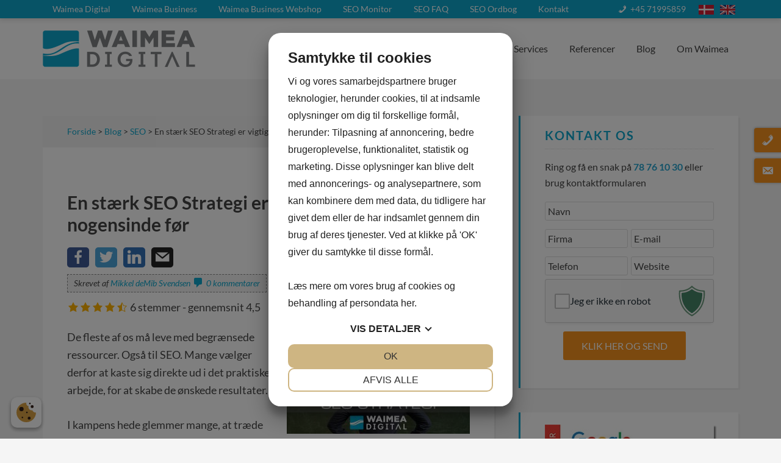

--- FILE ---
content_type: text/html; charset=UTF-8
request_url: https://www.waimea.dk/seo-strategi/
body_size: 20492
content:
<!DOCTYPE html>
<html lang="da-DK">
<head class="head"> 
<script src="https://cookiemanager.dk/js/cm.js" data-cookiemanager="" data-policy-link="https://www.waimea.dk/privatlivspolitik/" data-domain="www.waimea.dk" ></script>

<meta charset="UTF-8" />
<meta name="viewport" content="width=device-width, initial-scale=1" />
<title>En stærk SEO Strategi er vigtigere end nogensinde før</title><link rel="stylesheet" href="https://www.waimea.dk/wp-content/cache/min/1/53cb7a91d2f506ccb79751fcc37b4e8a.css" media="all" data-minify="1" />
<link rel='dns-prefetch' href='//cdnjs.cloudflare.com' />
<link rel='dns-prefetch' href='//wblib.waimea.dk' />
<link href='https://fonts.gstatic.com' crossorigin rel='preconnect' />
<link rel="canonical" href="https://www.waimea.dk/seo-strategi/" />




















<link rel="https://api.w.org/" href="https://www.waimea.dk/wp-json/" /><link rel="alternate" type="application/json" href="https://www.waimea.dk/wp-json/wp/v2/posts/22613" /><link rel="alternate" type="application/json+oembed" href="https://www.waimea.dk/wp-json/oembed/1.0/embed?url=https%3A%2F%2Fwww.waimea.dk%2Fseo-strategi%2F" />
<link rel="alternate" type="text/xml+oembed" href="https://www.waimea.dk/wp-json/oembed/1.0/embed?url=https%3A%2F%2Fwww.waimea.dk%2Fseo-strategi%2F&#038;format=xml" />
		<meta property="og:title" content="En stærk SEO Strategi er vigtigere end nogensinde før" />
		<meta property="og:type" content="article" />
		<meta property="og:url" content="https://www.waimea.dk/seo-strategi/" />
				<meta property="og:image" content="https://www.waimea.dk/wp-content/uploads/2018/06/seo-strategi.jpg" />
		<meta property="og:image:width" content="1200" />
		<meta property="og:image:height" content="630" />
				<meta property="og:description" content="De fleste af os må leve med begrænsede ressourcer. Også til SEO. Mange vælger derfor at kaste sig direkte ud i det praktiske arbejde, for at skabe de ønskede resultater.  I kampens hede glemm" /> 
		<meta property="og:site_name" content="Waimea Digital" />
		<meta property="fb:app_id" content="987170588068071" />
		
		<meta name="twitter:card" content="summary">
		<meta name="twitter:title" content="En stærk SEO Strategi er vigtigere end nogensinde før">
		<meta name="twitter:description" content="De fleste af os må leve med begrænsede ressourcer. Også til SEO. Mange vælger derfor at kaste sig direkte ud i det praktiske arbejde, for at skabe de ønskede resultater.  I kampens hede glemm">
				<meta name="twitter:image" content="https://www.waimea.dk/wp-content/uploads/2018/06/seo-strategi.jpg">
		<meta name="twitter:site" content="Waimeadigital"><!-- Google Tag Manager -->
<script data-rocketlazyloadscript='[data-uri]' data-pagespeed-no-defer></script>
<!-- End Google Tag Manager --> 

<meta name="msvalidate.01" content="F55768ADBCAFA80F9D2D1C0BB06CF40D" />
 
<meta name="google-site-verification" content="JaVzIGC6aDgWZRI79dGp4uwS-c7TRgUpHjNthh2KPr0" />
<style type="text/css">.site-title a { background: url(https://www.waimea.dk/wp-content/uploads/2017/12/waimea-digital-for-white-bg-300x80.png) no-repeat !important; }</style>
<style type="text/css">
	.price-list .price-list-row {
		border-bottom: 1px dashed;
		margin: 0 0 6px;
		padding-bottom: 6px
	}
	.price-list .price-list-row>div {
		padding-left: 0;
		padding-right: 0
	}
	.price-list .price-list-row .description {
		font-size: 13px
	}
	.price-list .price-list-row .price {
		font-weight: 700
	}
	.price-list .price-list-row.has-price.has-button .price {
		opacity: 1;
		-webkit-transition: all .3s ease-out;
		-moz-transition: all .3s ease-out;
		-ms-transition: all .3s ease-out;
		-o-transition: all .3s ease-out;
		transition: all .3s ease-out
	}
	.price-list .price-list-row.has-price.has-button:hover .price {
		opacity: 0
	}
	.price-list .price-list-row.has-price.has-button:hover a.button {
		opacity: 1;
		z-index: 2
	}
	.price-list .price-list-row.has-button .name,
	.price-list .price-list-row.has-button .price {
		line-height: 1
	}
	.price-list .price-list-row.has-description .name {
		line-height: initial
	}
	.price-list .price-list-row.row-content.has-description .col-description{
		line-height: 20px;
	}
	.price-list .price-list-row.row-headline{
		font-weight: 700;
	}
	.price-list .price-list-row.has-description.has-button a.button {
		top: 5px
	}
	.price-list .price-list-row:last-child {
		border-bottom: 0
	}
	.price-list .price-list-row .col-price {
		text-align: right;
		position: relative
	}
	.price-list .price-list-row .col-price, .price-list .price-list-row .col-before-price, .price-list .price-list-row .col-before-price-2{
		width: 15%;
		min-height: 1px;
	}
	.price-list .price-list-row .col-description {
		width: 85%
	}
	.price-list.has-field-before-price .price-list-row .col-description {
		width: 70%
	}
	.price-list-row.has-before-price.has-before-price-2.has-price .col-description {
		width: 55%
	}
	.price-list .price-list-row:after{
		content: "";
		display: block;
		clear: both;
	}
	.price-list .price-list-row > [class^="col-"] {
		float: left;
		font-size: 18px;
	}
	@media screen and (max-width: 767px){
		.price-list .price-list-row > [class^="col-"]{
			font-size: 15px
		}
		.price-list .price-list-row .description{
			font-size: 12px
		}
		.price-list .price-list-row .col-description{
			width: 75%
		}
		.price-list.has-field-before-price .price-list-row .col-description{
			width: 50%;
			padding-right:10px;
		}
		.price-list .price-list-row .col-price, .price-list .price-list-row .col-before-price{
			width: 25%
		}
		.price-list-row.has-before-price.has-before-price-2.has-price .col-description {
			width: 35%;
		}
		.price-list .price-list-row.row-content>[class^="col-"],
		.price-list .price-list-row.row-content.has-description .col-description,
		.price-list .price-list-row.row-content.has-description .price,
		.price-list .price-list-row.row-content.has-description .col-before-price,
		.price-list .price-list-row.has-button .name,
		.price-list .price-list-row.has-button .price{
			line-height: 1;
		}
	}
	</style><script type="application/ld+json">[
    {
        "@context": "http://schema.org",
        "@type": "LocalBusiness",
        "address": {
            "@type": "PostalAddress",
            "addressLocality": "København S",
            "addressRegion": "Danmark",
            "postalCode": "2300",
            "streetAddress": "Ørestads Boulevard 108"
        },
        "name": "Waimea Digital ApS",
        "telephone": "+4571995859",
        "image": "https://www.waimea.dk/wp-content/uploads/2016/12/Waimea-Digital-for-white-BG-Social.jpg",
        "priceRange": "1000 - 100000",
        "geo": {
            "@type": "GeoCoordinates",
            "latitude": "55.6274639",
            "longitude": "12.5770823"
        },
        "sameAs": [
            "https://www.facebook.com/waimeadigital",
            "https://twitter.com/Waimeadigital",
            "https://www.linkedin.com/company/waimea-digital",
            "https://www.youtube.com/channel/UCgsHwHhiLbj6xhXBzGTl7xQ"
        ]
    },
    {
        "@context": "http://schema.org",
        "@type": "WebSite",
        "name": "Waimea Digital",
        "url": "https://www.waimea.dk"
    },
    {
        "@context": "http://schema.org",
        "@type": "WPHeader",
        "headline": "Waimea Digital"
    },
    {
        "@context": "http://schema.org",
        "@type": "Article",
        "author": {
            "@type": "Person",
            "url": "https://www.waimea.dk/author/mikkel/",
            "name": "Mikkel deMib Svendsen"
        },
        "publisher": {
            "@type": "Organization",
            "url": "https://www.waimea.dk",
            "name": "Waimea Digital ApS",
            "logo": {
                "@type": "ImageObject",
                "url": "https://www.waimea.dk/wp-content/uploads/2017/12/waimea-digital-for-white-bg-300x80.png"
            }
        },
        "image": {
            "@type": "ImageObject",
            "url": "https://www.waimea.dk/wp-content/uploads/2018/06/seo-strategi.jpg",
            "width": 1200,
            "height": 630
        },
        "datePublished": "2018-06-11 14:10:12",
        "dateModified": "2018-06-25 09:23:28",
        "headline": "En stærk SEO Strategi er vigtigere end nogensinde før",
        "text": "De fleste af os må leve med begrænsede ressourcer. Også til SEO. Mange vælger derfor at kaste sig direkte ud i det praktiske arbejde, for at skabe de ønskede resultater. \nI kampens hede glemmer mange, at træde et skridt tilbage, vurdere markedet mere objektivt og udarbejde en effektiv strategi &#8211; inden det mere operationelle sættes igang. \nDet har altid været en god ide, at arbejde ud fra en stærk SEO-strategi Men i dag er det vigtigere end nogensinde før. Med Googles øgede fokus på &#8220;user intent&#8221;, &#8220;user engagement&#8221;, maskinlæring og natursproglig forståelse er det ikke længere nok bare at knokle derudaf med optimeringen af de mere generelle SEO-faktorer.\nI dette indlæg skal vi se lidt nærmere på, hvad en god SEO-strategi bør indeholde og hvorfor det er så vigtigt at få udarbejdet den. \n\nStart med en god SEO Analyse\nMåske kender du allerede lidt til hvad en SEO Analyse er, men kort fortalt er det en 360 graders gennemgang af dit website med henblik på at identificere alle de faktorer, som du bør forbedre, for at opnå bedre synlighed i søgemaskinerne. \nDet kan naturligvis gøres mere eller mindre detaljeret. Jeg har igennem mere end 15 år udviklet det jeg godt tør kalde branchen bedste og mest omhyggelige standard for SEO Analyser.\nVi tilbyder i Waimea 3 forskellige løsninger, alt afhængigt af omfanget af dit website. Driver du blot en simpel blog eller lille content site kan du klare dig med den mindste. Har du flere forskellige sidetyper, webshop eller flere sprog bør du vælge en af de to lidt større analyser. \nMen fælles for alle de SEO Analyser vi laver er, at de meget omhyggeligt beskriver de inkluderede områder og helt nøjagtigt hvad du skal gøre for at forbedre dem. Vi tilbyder også, at lave en prioritering af de forskellige elementer. \nMed udgangspunkt i en god SEO Analyse har du en operationel manual &#8211; du kan sådan set gå direkte igang med arbejdet, og hvis du får rettet alle ting er der ingen tvivl om, at du vil stå med et langt bedre resultat &#8211; generelt bedre synlighed i Google, end før du gik igang. \nMen det som en SEO Analyse kun i begrænset omfang afdækker er de mere strategiske udfordringer i markedet og hvordan du bedst muligt kan udfordre dem. \nSEO Strategi &#8211; et roadmap til success\nEn SEO Strategi skal ikke ses som et alternativ til en SEO Analyse. Jeg vil altid anbefale, at du får lavet en god SEO Analyse forud for, at du sætter det konkrete arbejde igang.\nIdeelt set bør du både få lavet en SEO Analyse og udarbejdet en stærk SEO Strategi. SEO Analysen kan til en vis grad danne grundlag for SEO strategien. \nUdover SEO Analysen er et vigtigt fundament for at lave en god SEO strategi en omhyggelig analyse af dit (søge-) marked &#8211; konkurrenterne og brugerne. Nogle af de ting du skal finde ud af er:\n\nHvad er særligt ved din virksomhed? Hvordan drives den. Hvilke begrænsninger og muligheder har du? Hvad er de vigtigste KPI&#8217;er?\nHvem er dine reelle konkurrenter (dem der ranker på &#8220;dine&#8221; keywords)?\nHvad gør dine konkurrenter godt &#8211; hvor er de stærke?\nHvor er dine konkurrenter svage &#8211; er der huller i markedet?\nI hvilke faser bruger din målgruppe søgemaskinerne?\nHvad forventer din målgruppe at finde?\nHvad fastholder, udvikler og konverterer din målgruppe bedst?\n\nMange rådgivere glemmer desværre at sætte tid af til det første punkt. Stor fejl! For uden at jeg som rådgiver kender din virksomhed ordentligt og forstår de muligheder og begrænsninger du har, kan jeg ikke udarbejde den bedste SEO Strategi. Og den tid jeg skal bruge på at få den forståelse, skal jeg naturligvis også lønnes for. \nNår du har det på plads kan vi gå igang med at vurdere hvordan du bedst kan angribe dit marked og udarbejde en stærk SEO Strategi. \nPå det strategiske niveau skal du først og fremmest have styr på, hvilken rolle i markedet du kan og bør spille.\nHvis du f.eks. vil sælge bøger er det en hård kamp mod mastodonter som Amazon og Saxo. At gå i frontalangreb på dem er en næsten håbløs kamp, men måske er der nicher, hvor de står mindre stærkt, eller positioner du med større success vil kunne angribe.\nMåske skal hele kommunikationen med dine online kunder helt gentænkes. Måske tager du fat i dem for tidligt &#8211; eller for sent. Måske følges de ikke helt til dørs. Måske kan du bedre fastholde og engagere din målgruppe. \nMåske er der indholdsmæssige virkemidler, som du ikke har taget i brug i dag, som kunne styrke din position væsentligt i forhold til konkurrenterne, og måske er der aktiviteter, som kan skabe en større naturlig opmærksomhed og autoritet. \nDer er mange vigtige overvejelser du bør gøre. Ovenstående er blot nogle af dem. Men fælles for dem alle er, at det kræver en god portion erfaring og viden at udarbejde en stærk SEO Strategi.\nNår det mere strategiske er på plads skal de praktiske opgaver så prioriteres ud fra det. Ingen har jo uendeligt mange resurser, og omend jeg jo synes det ville være dejligt hvis du kunne optimere alle elementer, så er det for de fleste urealistisk. \nFor at få mest muligt ud af din SEO Strategi er det derfor vigtigt, at du får vurderet hvor der bør sættes ind. Er de største udfordringer tekniske? Er det indholdet? Er det engagement eller autoritet?\nTil sidst skal du finde frem til hvordan de praktiske ting så løses bedst muligt? Skal dit eget team lave det hele? Kan de det? Kan det bedst betale sig at overlade nogle af opgaverne til andre, og findes der ny teknologi som helt eller delvist kan automatisere noget af det?\nHvorfor er en SEO Strategi blevet vigtigere?\nSom du sikkert ved er Google med tiden blevet mere og mere &#8220;intelligent&#8221;. Fra at være baseret på en ret fladpandet matematisk algoritme er Google i dag et selvlærende, dynamisk, brugerfokuseret og natursprogs-teknologisk system. \nGoogle fortolker med RankBrain automatisk og dynamisk søgebrugernes forespørgsler, så de i højere grad finder det der matcher deres ønsker &#8211; frem for bare deres ord. Google analyserer løbende brugernes response på det de finder og måden de bliver engageret i det. Og de tilpasser i stigende grad resultaterne den enkelte bruger. \nDet ver en udvikling der har stået på i nogle år. Det hele er ikke pludselig kommen, men i takt med at alle disse nye og langt mere avancerede teknologier er blevet implementeret er det blevet endnu mere vigtigt med en stærk SEO Strategi.\nSEO er ikke så statisk som det var engang. Det handler ikke længere om bare at forstå EN algoritme, og så tilpasse sig den måde den virker på. Det handler i langt højere grad om at forstå bruger &#8211; deres search user intent, og så komme den bedre i møde. Og det handler om at se huller i markedet og udnytte dem. \nHvad koster det at lave en SEO Strategi?\nJeg vil måske hellere starte med det modsatte spørgsmål &#8211; hvad koster det IKKE at lave en god SEO Strategi?\nPrisen for ikke at have gennemtænkt din SEO Strategi kan meget vel blive, at du på overfladen står med et website der burde være super godt optimeret, men som bare ikke formår at tiltrække, fastholde og konvertere en tilstrækkelig del af dit marked. Måske mister du halvdelen af potentialet. Måske endnu mere.  Det er kunder, som dine konkurrenter så snupper. \nMed hvad koster det så?\nSom sagt kræver det en del erfaring at udarbejde en god SEO Strategi, så hvis den skal have en reel værdi for dig, så giver det ikke meget mening at sætte en junior SEO-ekspert eller en marketingassistent på opgaven. Det kræver en senior SEO-ekspert. \nDer skal normalt bruges nogle dages arbejde på det, og den senior-erfaring du får med koster også noget. Så alt efter omfanget af din virksomhed og marked skal du regne med en samlet pris i omegnen af 50-100.000 kr. Men en helt nøjagtig pris er umulig at give uden først at se lidt nærmere på din virksomhed. \nHvis du er interesseret i et tilbud på udarbejdelse af en SEO Strategi er du meget velkiommen til at udfylde formularen nedenfor, skrive på info@waimea.dk eller ringe på: 78 76 10 30.\nUdfyld formularen og få et uforpligtende tilbud\n\n&nbsp;",
        "mainEntityOfPage": {
            "@type": "WebPage",
            "@id": "https://www.waimea.dk"
        }
    },
    {
        "@context": "http://schema.org",
        "@type": "BreadcrumbList",
        "itemListElement": [
            [
                {
                    "@type": "ListItem",
                    "position": 1,
                    "item": {
                        "@id": "https://www.waimea.dk",
                        "name": "Waimea Digital"
                    }
                },
                {
                    "@type": "ListItem",
                    "position": 2,
                    "item": {
                        "@id": "https://www.waimea.dk/seo-strategi/",
                        "name": "En stærk SEO Strategi er vigtigere end nogensinde før"
                    }
                }
            ]
        ]
    },
    {
        "@context": "http://schema.org",
        "@type": "SiteNavigationElement",
        "name": "Waimea Digital",
        "url": "https://www.waimea.dk/"
    },
    {
        "@context": "http://schema.org",
        "@type": "SiteNavigationElement",
        "name": "Waimea Business",
        "url": "/business/"
    },
    {
        "@context": "http://schema.org",
        "@type": "SiteNavigationElement",
        "name": "Waimea Business Webshop",
        "url": "https://www.waimea.dk/business/webshop"
    },
    {
        "@context": "http://schema.org",
        "@type": "SiteNavigationElement",
        "name": "SEO Monitor",
        "url": "http://seo.waimea.dk"
    },
    {
        "@context": "http://schema.org",
        "@type": "SiteNavigationElement",
        "name": "SEO FAQ",
        "url": "/faq/seo-faq"
    },
    {
        "@context": "http://schema.org",
        "@type": "SiteNavigationElement",
        "name": "SEO Ordbog",
        "url": "/ordbog"
    },
    {
        "@context": "http://schema.org",
        "@type": "SiteNavigationElement",
        "name": "Kontakt",
        "url": "https://www.waimea.dk/kontakt/"
    },
    {
        "@context": "http://schema.org",
        "@type": "SiteNavigationElement",
        "name": "Engelsk",
        "url": "https://www.waimea.co.uk"
    },
    {
        "@context": "http://schema.org",
        "@type": "SiteNavigationElement",
        "name": "Dansk",
        "url": "/"
    },
    {
        "@context": "http://schema.org",
        "@type": "SiteNavigationElement",
        "name": "<span class=\"dashicons dashicons-phone\"></span> +45 71995859",
        "url": "tel:+4571995859"
    }
]</script><link rel="amphtml" href="https://www.waimea.dk/seo-strategi/wbamp"><link rel="icon" href="https://www.waimea.dk/wp-content/uploads/2017/06/cropped-Waimea-Favicon-60x60.png" sizes="32x32" />
<link rel="icon" href="https://www.waimea.dk/wp-content/uploads/2017/06/cropped-Waimea-Favicon-300x300.png" sizes="192x192" />
<link rel="apple-touch-icon" href="https://www.waimea.dk/wp-content/uploads/2017/06/cropped-Waimea-Favicon-300x300.png" />
<meta name="msapplication-TileImage" content="https://www.waimea.dk/wp-content/uploads/2017/06/cropped-Waimea-Favicon-300x300.png" />
		<style type="text/css" id="wp-custom-css">
			.home .wb-widget-posts ul {
    display: flex;
    flex-wrap: wrap;
}

.home .wb-widget-posts li {
    border: 1px solid #ddd;
    border-radius: 3px;
    padding: 10px;
    background: #fff;
    margin-bottom: 30px;
	  position: relative;
	  padding-bottom: 50px
}

.home .wb-widget-posts ul li > a img {
    display: block;
    width: 100%;
}

.home .wb-widget-posts ul li h4 {
    margin-top: 16px;
}

.home .wb-widget-posts ul li > .description {
    margin: 5px 0 10px;
}

.home .wb-widget-posts.has-read-more ul li > .read-more {
    margin-bottom: 0;
    text-align: right;
    position: absolute;
    bottom: 15px;
    left: 10px;
    right: 10px;
}

.home .wb-widget-posts:not(.post-type-product) ul.columns-3 li {
    width: calc(33.33333% - 20px);
    margin-left: 30px;
}

.home .wb-widget-posts:not(.post-type-product) ul.columns-3 li:nth-child(3n+1) {
    margin-left: 0;
}

@media screen and (max-width: 768px) {
.home .wb-widget-posts:not(.post-type-product) ul.columns-3 li {
    width: calc(50% - 15px);
}
	
		.home .wb-widget-posts:not(.post-type-product) ul.columns-3 li:nth-child(3n+1) {
    margin-left: 30px;
}
	
	.home .wb-widget-posts:not(.post-type-product) ul.columns-3 li:nth-child(2n+1) {
    margin-left: 0;
}
}

@media screen and (max-width: 600px) {
	.home .wb-widget-posts ul li {
    width: 100% !important;
    margin-left: 0 !important;
    margin-bottom: 15px;
}
}


/* Opgave, fjern priser fra buisness/webshop side */
body .landing_page_body .landing_page_content .price_badge {
    display: none !important;
}		</style>
		<noscript><style id="rocket-lazyload-nojs-css">.rll-youtube-player, [data-lazy-src]{display:none !important;}</style></noscript></head>
<body class="post-template-default single single-post postid-22613 single-format-standard custom-header header-image content-sidebar genesis-breadcrumbs-visible genesis-footer-widgets-visible browser-chrome device-mac"><div class="site-container"><nav class="nav-primary" aria-label="Main"><div class="wrap"><ul id="menu-primary-navigation" class="menu genesis-nav-menu menu-primary"><li id="menu-item-6625" class="menu-item menu-item-type-custom menu-item-object-custom menu-item-home menu-item-6625"><a href="https://www.waimea.dk/"><span class="nav-link-wrap">Waimea Digital</span></a></li>
<li id="menu-item-6676" class="menu-item menu-item-type-custom menu-item-object-custom menu-item-6676"><a href="/business/"><span class="nav-link-wrap">Waimea Business</span></a></li>
<li id="menu-item-74195" class="menu-item menu-item-type-custom menu-item-object-custom menu-item-74195"><a href="https://www.waimea.dk/business/webshop"><span class="nav-link-wrap">Waimea Business Webshop</span></a></li>
<li id="menu-item-6693" class="menu-item menu-item-type-custom menu-item-object-custom menu-item-6693"><a href="http://seo.waimea.dk"><span class="nav-link-wrap">SEO Monitor</span></a></li>
<li id="menu-item-6756" class="menu-item menu-item-type-custom menu-item-object-custom menu-item-6756"><a href="/faq/seo-faq"><span class="nav-link-wrap">SEO FAQ</span></a></li>
<li id="menu-item-6695" class="menu-item menu-item-type-custom menu-item-object-custom menu-item-6695"><a href="/ordbog"><span class="nav-link-wrap">SEO Ordbog</span></a></li>
<li id="menu-item-6544" class="menu-item menu-item-type-post_type menu-item-object-page menu-item-6544"><a href="https://www.waimea.dk/kontakt/"><span class="nav-link-wrap">Kontakt</span></a></li>
<li id="menu-item-7060" class="menu-right flag-en menu-item menu-item-type-custom menu-item-object-custom menu-item-7060"><a href="https://www.waimea.co.uk"><span class="nav-link-wrap">Engelsk</span></a></li>
<li id="menu-item-6628" class="menu-right flag-dk menu-item menu-item-type-custom menu-item-object-custom menu-item-6628"><a href="/"><span class="nav-link-wrap">Dansk</span></a></li>
<li id="menu-item-6791" class="menu-right menu-nopadding menu-item menu-item-type-custom menu-item-object-custom menu-item-6791"><a href="tel:+4571995859"><span class="nav-link-wrap"><span class="dashicons dashicons-phone"></span> +45 71995859</span></a></li>
</ul></div></nav><header class="site-header"><div class="wrap"><div class="title-area"><p class="site-title"><a href="https://www.waimea.dk/">Waimea Digital</a></p><p class="site-description">Professionel SEO-rådgivning og hjemmesider i verdensklasse</p></div><div class="widget-area header-widget-area"><section id="nav_menu-8" class="widget widget_nav_menu"><div class="widget-wrap"><nav class="nav-header"><ul id="menu-topmenu" class="menu genesis-nav-menu"><li id="menu-item-74727" class="menu-item menu-item-type-custom menu-item-object-custom menu-item-home menu-item-has-children menu-item-74727"><a href="https://www.waimea.dk/#"><span class="nav-link-wrap">Guides</span></a>
<ul class="sub-menu">
	<li id="menu-item-6697" class="menu-item menu-item-type-post_type menu-item-object-page menu-item-6697"><a href="https://www.waimea.dk/seo/"><span class="nav-link-wrap">SEO</span></a></li>
	<li id="menu-item-223914" class="menu-item menu-item-type-post_type menu-item-object-page menu-item-223914"><a href="https://www.waimea.dk/hjemmeside-guide/"><span class="nav-link-wrap">Hjemmeside Guide</span></a></li>
	<li id="menu-item-135435" class="menu-item menu-item-type-post_type menu-item-object-page menu-item-135435"><a href="https://www.waimea.dk/google-ads/"><span class="nav-link-wrap">Google Ads</span></a></li>
	<li id="menu-item-73820" class="menu-item menu-item-type-post_type menu-item-object-page menu-item-73820"><a href="https://www.waimea.dk/webshop/"><span class="nav-link-wrap">Webshop</span></a></li>
	<li id="menu-item-75078" class="menu-item menu-item-type-custom menu-item-object-custom menu-item-75078"><a href="https://www.waimea.dk/keyword-planner"><span class="nav-link-wrap">Keyword planner</span></a></li>
	<li id="menu-item-126067" class="menu-item menu-item-type-post_type menu-item-object-video menu-item-126067"><a href="https://www.waimea.dk/video/videogalleri/"><span class="nav-link-wrap">Videogalleri</span></a></li>
</ul>
</li>
<li id="menu-item-6699" class="menu-item menu-item-type-post_type menu-item-object-page menu-item-has-children menu-item-6699"><a href="https://www.waimea.dk/services/"><span class="nav-link-wrap">Produkter &#038; Services</span></a>
<ul class="sub-menu">
	<li id="menu-item-6921" class="menu-item menu-item-type-post_type menu-item-object-page menu-item-6921"><a href="https://www.waimea.dk/services/seo-raadgivning/"><span class="nav-link-wrap">SEO Rådgivning</span></a></li>
	<li id="menu-item-6698" class="menu-item menu-item-type-post_type menu-item-object-page menu-item-6698"><a href="https://www.waimea.dk/services/linkbuilding/"><span class="nav-link-wrap">Linkbuilding</span></a></li>
	<li id="menu-item-22972" class="menu-item menu-item-type-post_type menu-item-object-page menu-item-22972"><a href="https://www.waimea.dk/services/linkbuilding-earned-links-kampagner/"><span class="nav-link-wrap">Earned Links</span></a></li>
	<li id="menu-item-6784" class="menu-item menu-item-type-post_type menu-item-object-page menu-item-6784"><a href="https://www.waimea.dk/services/seo-analyse/"><span class="nav-link-wrap">SEO-Analyse</span></a></li>
	<li id="menu-item-6785" class="menu-item menu-item-type-post_type menu-item-object-page menu-item-6785"><a href="https://www.waimea.dk/services/soegeordsanalyse/"><span class="nav-link-wrap">Søgeordsanalyse</span></a></li>
	<li id="menu-item-6966" class="menu-item menu-item-type-post_type menu-item-object-page menu-item-6966"><a href="https://www.waimea.dk/services/seo-strategi/"><span class="nav-link-wrap">SEO Strategi</span></a></li>
	<li id="menu-item-6923" class="menu-item menu-item-type-post_type menu-item-object-page menu-item-6923"><a href="https://www.waimea.dk/services/seo-tekster/"><span class="nav-link-wrap">SEO Tekster</span></a></li>
	<li id="menu-item-6782" class="menu-item menu-item-type-post_type menu-item-object-page menu-item-6782"><a href="https://www.waimea.dk/services/seo-kravspecifikation/"><span class="nav-link-wrap">SEO Kravspecifikation</span></a></li>
	<li id="menu-item-6967" class="menu-item menu-item-type-post_type menu-item-object-page menu-item-6967"><a href="https://www.waimea.dk/services/seo-uddannelse/"><span class="nav-link-wrap">SEO uddannelse</span></a></li>
	<li id="menu-item-6700" class="menu-item menu-item-type-post_type menu-item-object-page menu-item-6700"><a href="https://www.waimea.dk/services/google-adwords/"><span class="nav-link-wrap">Google Ads Optimering</span></a></li>
	<li id="menu-item-6786" class="menu-item menu-item-type-post_type menu-item-object-page menu-item-6786"><a href="https://www.waimea.dk/services/youtube-videoannoncering/"><span class="nav-link-wrap">YouTube Annoncering</span></a></li>
	<li id="menu-item-6780" class="menu-item menu-item-type-post_type menu-item-object-page menu-item-6780"><a href="https://www.waimea.dk/services/facebook-annoncering/"><span class="nav-link-wrap">Facebook Annoncering</span></a></li>
	<li id="menu-item-59388" class="menu-item menu-item-type-post_type menu-item-object-page menu-item-59388"><a href="https://www.waimea.dk/services/instagram-annoncering/"><span class="nav-link-wrap">Instagram annoncering</span></a></li>
</ul>
</li>
<li id="menu-item-6852" class="menu-item menu-item-type-post_type menu-item-object-page menu-item-6852"><a href="https://www.waimea.dk/referencer/"><span class="nav-link-wrap">Referencer</span></a></li>
<li id="menu-item-6552" class="menu-item menu-item-type-post_type menu-item-object-page current_page_parent menu-item-6552"><a href="https://www.waimea.dk/blog/"><span class="nav-link-wrap">Blog</span></a></li>
<li id="menu-item-6787" class="menu-item menu-item-type-post_type menu-item-object-page menu-item-has-children menu-item-6787"><a href="https://www.waimea.dk/waimea/"><span class="nav-link-wrap">Om Waimea</span></a>
<ul class="sub-menu">
	<li id="menu-item-6788" class="menu-item menu-item-type-post_type menu-item-object-page menu-item-6788"><a href="https://www.waimea.dk/waimea/hvorfor-waimea/"><span class="nav-link-wrap">Vores historie</span></a></li>
	<li id="menu-item-6838" class="menu-item menu-item-type-post_type menu-item-object-page menu-item-6838"><a href="https://www.waimea.dk/jobs/"><span class="nav-link-wrap">Job hos Waimea</span></a></li>
	<li id="menu-item-6832" class="menu-item menu-item-type-post_type menu-item-object-page menu-item-6832"><a href="https://www.waimea.dk/presse/"><span class="nav-link-wrap">Presse: Kontakt og arkiv</span></a></li>
</ul>
</li>
</ul></nav></div></section>
</div></div></header><div class="site-inner"><div class="content-sidebar-wrap"><main class="content"><div class="breadcrumb"><span class="breadcrumb-link-wrap"><a href="https://www.waimea.dk/"><span>Forside</span></a></span> > <a href="https://www.waimea.dk/blog/">Blog</a>  >  <span class="breadcrumb-link-wrap"><a href="https://www.waimea.dk/kategori/seo/"><span>SEO</span></a></span> > En stærk SEO Strategi er vigtigere end nogensinde før</div><article class="entry"><header class="entry-header"><p class="entry-meta"><time class="entry-time" datetime="2018-06-11T14:10:12+02:00">11. juni 2018</time></p><h1 class="entry-title">En stærk SEO Strategi er vigtigere end nogensinde før</h1>
<div class="blog-social-share"><a onclick="window.open('https://www.facebook.com/sharer/sharer.php?u=https://www.waimea.dk/seo-strategi/', 'newwindow', 'width=500, height=400')" href="#"><span class="blog-social-share-icon socicon-facebook"></span></a><a onclick="window.open('https://twitter.com/home?status=En+st%C3%A6rk+SEO+Strategi+er+vigtigere+end+nogensinde+f%C3%B8r+-+https%3A%2F%2Fwww.waimea.dk%2Fseo-strategi%2F', 'newwindow', 'width=500, height=400')" href="#"><span class="blog-social-share-icon socicon-twitter"></span></a><a onclick="window.open('https://www.linkedin.com/shareArticle?mini=true&url=https://www.waimea.dk/seo-strategi/&title=En+st%C3%A6rk+SEO+Strategi+er+vigtigere+end+nogensinde+f%C3%B8r&summary=&source=', 'newwindow', 'width=500, height=400')" href="#"><span class="blog-social-share-icon socicon-linkedin"></span></a><a href="mailto:?subject=En st&aelig;rk SEO Strategi er vigtigere end nogensinde f&oslash;r&body=https://www.waimea.dk/seo-strategi/"><span class="blog-social-share-icon socicon-mail"></span></a></div><div class="wb_author">Skrevet af <a href="https://www.waimea.dk/author/mikkel/" class="author">Mikkel deMib Svendsen</a> <a href="https://www.waimea.dk/seo-strategi/#respond" class="comments"><span class="dashicons dashicons-admin-comments"></span> 0 kommentarer</a></div></header><div class="entry-content">				<style>
					.rating_voted{
						color: #ffb300;
						-webkit-transition: color 100ms ease-in-out;
					}
					.dashicons-star-filled,
					.dashicons-star-half{
						color: #ffb300;
					}
					.rating_highlight{
						color: #31da47;
						-webkit-transition: color 100ms ease-in-out;
					}
					.wb-rating:hover{
						cursor: pointer;
					}
					.wb-ratings{
						clear: both;
						margin-bottom: 20px;
					}
					.wb-ratings .wb-rating-link{
						color: #000;
						text-decoration: none;
					}
					#wb-ratings-form{
						padding-top: 40px;
					}
					
					.wb-ratings .dashicons{
						line-height: inherit;
						font-size: inherit;
					}
					@media only screen and (max-width: 500px) {
						.wb-rating{
							font-size: 24px;
							width: 20%;
							text-align: left;
							margin-bottom: 10px;
						}
					}
		
				</style>
			
				
			
				<div id="wb-ratings-form-top"></div>
				<div class="wb-ratings">
					
		
					<span data-href="https://www.waimea.dk/seo-strategi/" data-id="1" class="wb-rating-top wb-rating-1 dashicons dashicons-star-filled rating_voted" style="cursor:pointer;"></span><span data-href="https://www.waimea.dk/seo-strategi/" data-id="2" class="wb-rating-top wb-rating-2 dashicons dashicons-star-filled rating_voted" style="cursor:pointer;"></span><span data-href="https://www.waimea.dk/seo-strategi/" data-id="3" class="wb-rating-top wb-rating-3 dashicons dashicons-star-filled rating_voted" style="cursor:pointer;"></span><span data-href="https://www.waimea.dk/seo-strategi/" data-id="4" class="wb-rating-top wb-rating-4 dashicons dashicons-star-filled rating_voted" style="cursor:pointer;"></span><span data-href="https://www.waimea.dk/seo-strategi/" data-id="5" class="wb-rating-top wb-rating-5 dashicons dashicons-star-half rating_voted" style="cursor:pointer;"></span> <span>6</span> stemmer - gennemsnit <span> 4,5</span>				</div>
			<p><img class="alignright size-medium wp-image-22737" src="data:image/svg+xml,%3Csvg%20xmlns='http://www.w3.org/2000/svg'%20viewBox='0%200%20300%20158'%3E%3C/svg%3E" alt="seo-strategi" width="300" height="158" data-lazy-srcset="https://www.waimea.dk/wp-content/uploads/2018/06/seo-strategi-300x158.jpg 300w, https://www.waimea.dk/wp-content/uploads/2018/06/seo-strategi-768x403.jpg 768w, https://www.waimea.dk/wp-content/uploads/2018/06/seo-strategi-1024x538.jpg 1024w, https://www.waimea.dk/wp-content/uploads/2018/06/seo-strategi-114x60.jpg 114w, https://www.waimea.dk/wp-content/uploads/2018/06/seo-strategi.jpg 1200w" data-lazy-sizes="(max-width: 300px) 100vw, 300px" data-lazy-src="https://www.waimea.dk/wp-content/uploads/2018/06/seo-strategi-300x158.jpg" /><noscript><img class="alignright size-medium wp-image-22737" src="https://www.waimea.dk/wp-content/uploads/2018/06/seo-strategi-300x158.jpg" alt="seo-strategi" width="300" height="158" srcset="https://www.waimea.dk/wp-content/uploads/2018/06/seo-strategi-300x158.jpg 300w, https://www.waimea.dk/wp-content/uploads/2018/06/seo-strategi-768x403.jpg 768w, https://www.waimea.dk/wp-content/uploads/2018/06/seo-strategi-1024x538.jpg 1024w, https://www.waimea.dk/wp-content/uploads/2018/06/seo-strategi-114x60.jpg 114w, https://www.waimea.dk/wp-content/uploads/2018/06/seo-strategi.jpg 1200w" sizes="(max-width: 300px) 100vw, 300px" /></noscript>De fleste af os må leve med begrænsede ressourcer. Også til SEO. Mange vælger derfor at kaste sig direkte ud i det praktiske arbejde, for at skabe de ønskede resultater. </p>
<p>I kampens hede glemmer mange, at træde et skridt tilbage, vurdere markedet mere objektivt og udarbejde en effektiv strategi &#8211; inden det mere operationelle sættes igang. </p>
<p>Det har altid været en god ide, at arbejde ud fra en stærk SEO-strategi Men i dag er det vigtigere end nogensinde før. Med Googles øgede fokus på &#8220;user intent&#8221;, &#8220;user engagement&#8221;, maskinlæring og natursproglig forståelse er det ikke længere nok bare at knokle derudaf med optimeringen af de mere generelle SEO-faktorer.</p>
<p>I dette indlæg skal vi se lidt nærmere på, hvad en god SEO-strategi bør indeholde og hvorfor det er så vigtigt at få udarbejdet den. </p>
<p><span id="more-22613"></span></p>
<h3>Start med en god SEO Analyse</h3>
<p>Måske kender du allerede lidt til hvad en SEO Analyse er, men kort fortalt er det en 360 graders gennemgang af dit website med henblik på at identificere alle de faktorer, som du bør forbedre, for at opnå bedre synlighed i søgemaskinerne. </p>
<p>Det kan naturligvis gøres mere eller mindre detaljeret. Jeg har igennem mere end 15 år udviklet det jeg godt tør kalde branchen bedste og mest omhyggelige standard for SEO Analyser.</p>
<p>Vi tilbyder i Waimea 3 forskellige løsninger, alt afhængigt af omfanget af dit website. Driver du blot en simpel blog eller lille content site kan du klare dig med den mindste. Har du flere forskellige sidetyper, webshop eller flere sprog bør du vælge en af de to lidt større analyser. </p>
<p>Men fælles for alle de SEO Analyser vi laver er, at de meget omhyggeligt beskriver de inkluderede områder og helt nøjagtigt hvad du skal gøre for at forbedre dem. Vi tilbyder også, at lave en prioritering af de forskellige elementer. </p>
<p>Med udgangspunkt i en god SEO Analyse har du en operationel manual &#8211; du kan sådan set gå direkte igang med arbejdet, og hvis du får rettet alle ting er der ingen tvivl om, at du vil stå med et langt bedre resultat &#8211; generelt bedre synlighed i Google, end før du gik igang. </p>
<p>Men det som en SEO Analyse kun i begrænset omfang afdækker er de mere strategiske udfordringer i markedet og hvordan du bedst muligt kan udfordre dem. </p>
<h3>SEO Strategi &#8211; et roadmap til success</h3>
<p>En SEO Strategi skal ikke ses som et alternativ til en SEO Analyse. Jeg vil altid anbefale, at du får lavet en god SEO Analyse forud for, at du sætter det konkrete arbejde igang.</p>
<p>Ideelt set bør du både få lavet en SEO Analyse og udarbejdet en stærk SEO Strategi. SEO Analysen kan til en vis grad danne grundlag for SEO strategien. </p>
<p>Udover SEO Analysen er et vigtigt fundament for at lave en god SEO strategi en omhyggelig analyse af dit (søge-) marked &#8211; konkurrenterne og brugerne. Nogle af de ting du skal finde ud af er:</p>
<ul>
<li>Hvad er særligt ved din virksomhed? Hvordan drives den. Hvilke begrænsninger og muligheder har du? Hvad er de vigtigste KPI&#8217;er?</li>
<li>Hvem er dine reelle konkurrenter (dem der ranker på &#8220;dine&#8221; keywords)?</li>
<li>Hvad gør dine konkurrenter godt &#8211; hvor er de stærke?</li>
<li>Hvor er dine konkurrenter svage &#8211; er der huller i markedet?</li>
<li>I hvilke faser bruger din målgruppe søgemaskinerne?</li>
<li>Hvad forventer din målgruppe at finde?</li>
<li>Hvad fastholder, udvikler og konverterer din målgruppe bedst?</li>
</ul>
<p>Mange rådgivere glemmer desværre at sætte tid af til det første punkt. Stor fejl! For uden at jeg som rådgiver kender din virksomhed ordentligt og forstår de muligheder og begrænsninger du har, kan jeg ikke udarbejde den bedste SEO Strategi. Og den tid jeg skal bruge på at få den forståelse, skal jeg naturligvis også lønnes for. </p>
<p>Når du har det på plads kan vi gå igang med at vurdere hvordan du bedst kan angribe dit marked og udarbejde en stærk SEO Strategi. </p>
<p>På det strategiske niveau skal du først og fremmest have styr på, hvilken rolle i markedet du kan og bør spille.</p>
<p>Hvis du f.eks. vil sælge bøger er det en hård kamp mod mastodonter som Amazon og Saxo. At gå i frontalangreb på dem er en næsten håbløs kamp, men måske er der nicher, hvor de står mindre stærkt, eller positioner du med større success vil kunne angribe.</p>
<p>Måske skal hele kommunikationen med dine online kunder helt gentænkes. Måske tager du fat i dem for tidligt &#8211; eller for sent. Måske følges de ikke helt til dørs. Måske kan du bedre fastholde og engagere din målgruppe. </p>
<p>Måske er der indholdsmæssige virkemidler, som du ikke har taget i brug i dag, som kunne styrke din position væsentligt i forhold til konkurrenterne, og måske er der aktiviteter, som kan skabe en større naturlig opmærksomhed og autoritet. </p>
<p>Der er mange vigtige overvejelser du bør gøre. Ovenstående er blot nogle af dem. Men fælles for dem alle er, at det kræver en god portion erfaring og viden at udarbejde en stærk SEO Strategi.</p>
<p>Når det mere strategiske er på plads skal de praktiske opgaver så prioriteres ud fra det. Ingen har jo uendeligt mange resurser, og omend jeg jo synes det ville være dejligt hvis du kunne optimere alle elementer, så er det for de fleste urealistisk. </p>
<p>For at få mest muligt ud af din SEO Strategi er det derfor vigtigt, at du får vurderet hvor der bør sættes ind. Er de største udfordringer tekniske? Er det indholdet? Er det engagement eller autoritet?</p>
<p>Til sidst skal du finde frem til hvordan de praktiske ting så løses bedst muligt? Skal dit eget team lave det hele? Kan de det? Kan det bedst betale sig at overlade nogle af opgaverne til andre, og findes der ny teknologi som helt eller delvist kan automatisere noget af det?</p>
<h3>Hvorfor er en SEO Strategi blevet vigtigere?</h3>
<p>Som du sikkert ved er Google med tiden blevet mere og mere &#8220;intelligent&#8221;. Fra at være baseret på en ret fladpandet matematisk algoritme er Google i dag et selvlærende, dynamisk, brugerfokuseret og natursprogs-teknologisk system. </p>
<p>Google fortolker med RankBrain automatisk og dynamisk søgebrugernes forespørgsler, så de i højere grad finder det der matcher deres ønsker &#8211; frem for bare deres ord. Google analyserer løbende brugernes response på det de finder og måden de bliver engageret i det. Og de tilpasser i stigende grad resultaterne den enkelte bruger. </p>
<p>Det ver en udvikling der har stået på i nogle år. Det hele er ikke pludselig kommen, men i takt med at alle disse nye og langt mere avancerede teknologier er blevet implementeret er det blevet endnu mere vigtigt med en stærk SEO Strategi.</p>
<p>SEO er ikke så statisk som det var engang. Det handler ikke længere om bare at forstå EN algoritme, og så tilpasse sig den måde den virker på. Det handler i langt højere grad om at forstå bruger &#8211; deres search user intent, og så komme den bedre i møde. Og det handler om at se huller i markedet og udnytte dem. </p>
<h3>Hvad koster det at lave en SEO Strategi?</h3>
<p>Jeg vil måske hellere starte med det modsatte spørgsmål &#8211; hvad koster det IKKE at lave en god SEO Strategi?</p>
<p>Prisen for ikke at have gennemtænkt din SEO Strategi kan meget vel blive, at du på overfladen står med et website der burde være super godt optimeret, men som bare ikke formår at tiltrække, fastholde og konvertere en tilstrækkelig del af dit marked. Måske mister du halvdelen af potentialet. Måske endnu mere.  Det er kunder, som dine konkurrenter så snupper. </p>
<p>Med hvad koster det så?</p>
<p>Som sagt kræver det en del erfaring at udarbejde en god SEO Strategi, så hvis den skal have en reel værdi for dig, så giver det ikke meget mening at sætte en junior SEO-ekspert eller en marketingassistent på opgaven. Det kræver en senior SEO-ekspert. </p>
<p>Der skal normalt bruges nogle dages arbejde på det, og den senior-erfaring du får med koster også noget. Så alt efter omfanget af din virksomhed og marked skal du regne med en samlet pris i omegnen af 50-100.000 kr. Men en helt nøjagtig pris er umulig at give uden først at se lidt nærmere på din virksomhed. </p>
<p>Hvis du er interesseret i et tilbud på udarbejdelse af en SEO Strategi er du meget velkiommen til at udfylde formularen nedenfor, skrive på <a href="mailto:info@waimea.dk">info@waimea.dk</a> eller ringe på: <a href="tel:+4570228082">78 76 10 30</a>.</p>
<h3>Udfyld formularen og få et uforpligtende tilbud</h3>

                <div class='gf_browser_chrome gform_wrapper' id='gform_wrapper_5' ><div id='gf_5' class='gform_anchor' tabindex='-1'></div><form method='post' enctype='multipart/form-data'  id='gform_5'  action='/seo-strategi/#gf_5'>
                        <div class='gform_body'><ul id='gform_fields_5' class='gform_fields top_label form_sublabel_below description_below'><li id='field_5_1'  class='gfield gf_left_half gfield_contains_required field_sublabel_below field_description_below gfield_visibility_visible' ><label class='gfield_label gfield_label_before_complex'  >Navn<span class='gfield_required'>*</span></label><div class='ginput_container ginput_container_name'>
                                    <input name='input_1' id='input_5_1' type='text' value='' class='medium'   aria-required="true" aria-invalid="false" placeholder='Navn'/>
                                </div></li><li id='field_5_5'  class='gfield gf_right_half field_sublabel_below field_description_below gfield_visibility_visible' ><label class='gfield_label' for='input_5_5' >Firmanavn</label><div class='ginput_container ginput_container_text'><input name='input_5' id='input_5_5' type='text' value='' class='medium'    placeholder='Firmanavn'  aria-invalid="false" /></div></li><li id='field_5_2'  class='gfield gf_left_half gfield_contains_required field_sublabel_below field_description_below gfield_visibility_visible' ><label class='gfield_label' for='input_5_2' >Email<span class='gfield_required'>*</span></label><div class='ginput_container ginput_container_email'>
                            <input name='input_2' id='input_5_2' type='email' value='' class='medium'   placeholder='E-mail' aria-required="true" aria-invalid="false" />
                        </div></li><li id='field_5_6'  class='gfield gf_right_half field_sublabel_below field_description_below gfield_visibility_visible' ><label class='gfield_label' for='input_5_6' >Telefon</label><div class='ginput_container ginput_container_text'><input name='input_6' id='input_5_6' type='text' value='' class='medium'    placeholder='Telefon'  aria-invalid="false" /></div></li><li id='field_5_4'  class='gfield field_sublabel_below field_description_below gfield_visibility_visible' ><label class='gfield_label' for='input_5_4' >Besked</label><div class='ginput_container ginput_container_textarea'><textarea name='input_4' id='input_5_4' class='textarea medium'    placeholder='Besked'  aria-invalid="false"   rows='10' cols='50'></textarea></div></li><li id='field_5_8'  class='gfield gform_validation_container field_sublabel_below field_description_below gfield_visibility_visible' ><label class='gfield_label' for='input_5_8' >Email</label><div class='ginput_container'><input name='input_8' id='input_5_8' type='text' value='' autocomplete='off'/></div><div class='gfield_description' id='gfield_description_5_8'>Dette felt er til validering og bør ikke ændres.</div></li><li id='field_5_9'  class='gfield stomGFAS-container-field gfield_html gfield_html_formatted field_sublabel_below field_description_below gfield_visibility_visible' >
		<div class="stomGFAS-inner">
			<div class="stomGFAS-description">
				<div class="stomGFAS-changes">
					<div class="stomGFAS-the-element" style=""></div>
					<div class="stomGFAS-loader" style="opacity:0;"></div>
					<div class="stomGFAS-complete" style="opacity:0;"><?xml version="1.0" encoding="UTF-8"?><svg width="1em" height="1em" id="uuid-2dad5921-305a-443f-b344-1cc6bcde45cb" xmlns="http://www.w3.org/2000/svg" viewBox="0 0 186.8 182.67"><path d="M185.02,13.63l-24.55,31.95-4.51,5.87-98.18,127.78c-1.67,2.18-4.23,3.43-6.95,3.43-.22,0-.45,0-.68-.03-2.97-.23-5.59-1.92-7.02-4.53L1.41,102.04c-2.76-5.03-1.35-11.39,3.27-14.79,4.69-3.44,11.22-2.84,15.19,1.41l33.55,35.85,87.77-90.01,4.94-5.07,26.62-27.3.13-.11c3.36-2.82,8.1-2.67,11.27.37,3.17,3.04,3.53,7.76.85,11.24Z" style="fill:#fff; stroke-width:0px;"/></svg></div>
				</div>

				<span class="stomGFAS-label">Jeg er ikke en robot</span>
			</div>

			<div class="stomGFAS-badge">
				<span class="stomGFAS-icon"><?xml version="1.0" encoding="UTF-8"?><svg width="1em" height="1em" id="uuid-5c82375d-5187-4270-aa1e-9b4bf5781649" xmlns="http://www.w3.org/2000/svg" viewBox="0 0 424.74 496.24"><path d="M380.61,125.97c-.27-7.03-2.66-9.59-9.91-9.98-56.62-3.1-107.82-21.27-152.57-56.46-2.43-1.91-4.32-2.86-6.27-2.75-1.95-.11-3.83.83-6.27,2.75-44.75,35.19-95.95,53.36-152.57,56.46-7.25.4-9.64,2.96-9.91,9.98-4.31,112.26,36.7,242.35,160.82,318.33,3.01,1.84,5.56,2.47,7.93,2.33,2.36.14,4.91-.49,7.93-2.33,124.12-75.98,165.12-206.07,160.82-318.33Z" style="fill:#468769; stroke-width:0px;"/><path d="M401.77,141.43c0-10.75-.55-21.54.17-32.24.63-9.38-3.27-11.93-12.05-12.27-64.55-2.48-122.77-22.22-172.31-64.71-3.94-3.38-6.48-3.69-10.59-.15-49.89,42.91-108.6,62.6-173.65,64.93-8.79.31-10.48,3.99-10.9,11.97-1.84,34.72-.25,69.21,6.16,103.36,20.78,110.62,77.2,197.06,174.08,256.09,6.92,4.22,11.84,4.44,18.88.14,42.84-26.16,79.85-58.64,109.09-99.55,48.6-68.02,70.1-144.72,71.11-227.57h0ZM424.74,136.2c-4.79,153.48-64.6,275.98-200.36,356.03-8.69,5.13-15.02,5.47-23.94.25C89.06,427.33,25.23,330.3,5.38,203.47-.65,164.94-1.54,126.35,2.34,87.49c.95-9.49,4.14-11.24,12.6-11.2,49.39.24,96.44-9.62,140.04-33.73,18.55-10.26,35.2-23.04,49.93-38.19,5.23-5.38,8.47-6.14,14.27-.35,51.64,51.55,115.77,71.56,187.02,72.07,11.85.08,15.85,2.7,16.22,15.14.45,14.89,2.12,29.8,2.31,44.96h0Z" style="fill:#719e82; stroke-width:0px;"/><path d="M303.98,170.42l-24.55,31.95-4.51,5.87-98.18,127.78c-1.67,2.18-4.23,3.43-6.95,3.43-.22,0-.45,0-.68-.03-2.97-.23-5.59-1.92-7.02-4.53l-41.72-76.07c-2.76-5.03-1.35-11.39,3.27-14.79,4.69-3.44,11.22-2.84,15.19,1.41l33.55,35.85,87.77-90.01,4.94-5.07,26.62-27.3.13-.11c3.36-2.82,8.1-2.67,11.27.37,3.17,3.04,3.53,7.76.85,11.24Z" style="fill:#fff; stroke-width:0px;"/></svg></span>
			</div>
		</div>

		</li>
                            </ul></div>
        <div class='gform_footer top_label'> <input type='submit' id='gform_submit_button_5' class='gform_button button' value='Send besked'  onclick='if(window["gf_submitting_5"]){return false;}  if( !jQuery("#gform_5")[0].checkValidity || jQuery("#gform_5")[0].checkValidity()){window["gf_submitting_5"]=true;}  ' onkeypress='if( event.keyCode == 13 ){ if(window["gf_submitting_5"]){return false;} if( !jQuery("#gform_5")[0].checkValidity || jQuery("#gform_5")[0].checkValidity()){window["gf_submitting_5"]=true;}  jQuery("#gform_5").trigger("submit",[true]); }' /> 
            <input type='hidden' class='gform_hidden' name='is_submit_5' value='1' />
            
<input type="hidden" class="gform_hidden" name="stomGFAS_unique_value" value=""><input type='hidden' class='gform_hidden' name='gform_submit' value='5' />
            
            <input type='hidden' class='gform_hidden' name='gform_unique_id' value='' />
            <input type='hidden' class='gform_hidden' name='state_5' value='WyJbXSIsIjU1MmI2OWIwYWRhMDkxMmZlMmYzYTk1ZmUyNzA3NTM3Il0=' />
            <input type='hidden' class='gform_hidden' name='gform_target_page_number_5' id='gform_target_page_number_5' value='0' />
            <input type='hidden' class='gform_hidden' name='gform_source_page_number_5' id='gform_source_page_number_5' value='1' />
            <input type='hidden' name='gform_field_values' value='' />
            
        </div>
                        </form>
                        </div>
<p>&nbsp;</p>
<div class="related"><h3>Relaterede ord i ordbogen</h3><ul><li><a href="https://www.waimea.dk/ordbog/seo/">SEO</a></li></ul></div></div><footer class="entry-footer"><p class="entry-meta"><span class="entry-categories">Kategori(er): <a href="https://www.waimea.dk/kategori/seo/" rel="category tag">SEO</a></span> <span class="entry-tags">Keyword(s): <a href="https://www.waimea.dk/tag/seo/" rel="tag">SEO</a>, <a href="https://www.waimea.dk/tag/seo-strategi/" rel="tag">SEO Strategi</a></span></p><div class="blog-social-share"><a onclick="window.open('https://www.facebook.com/sharer/sharer.php?u=https://www.waimea.dk/seo-strategi/', 'newwindow', 'width=500, height=400')" href="#"><span class="blog-social-share-icon socicon-facebook"></span></a><a onclick="window.open('https://twitter.com/home?status=En+st%C3%A6rk+SEO+Strategi+er+vigtigere+end+nogensinde+f%C3%B8r+-+https%3A%2F%2Fwww.waimea.dk%2Fseo-strategi%2F', 'newwindow', 'width=500, height=400')" href="#"><span class="blog-social-share-icon socicon-twitter"></span></a><a onclick="window.open('https://www.linkedin.com/shareArticle?mini=true&url=https://www.waimea.dk/seo-strategi/&title=En+st%C3%A6rk+SEO+Strategi+er+vigtigere+end+nogensinde+f%C3%B8r&summary=&source=', 'newwindow', 'width=500, height=400')" href="#"><span class="blog-social-share-icon socicon-linkedin"></span></a><a href="mailto:?subject=En st&aelig;rk SEO Strategi er vigtigere end nogensinde f&oslash;r&body=https://www.waimea.dk/seo-strategi/"><span class="blog-social-share-icon socicon-mail"></span></a></div>			
				
			
				<div id="wb-ratings-form"></div>
				<div class="wb-ratings">
					
		
					<span data-href="https://www.waimea.dk/seo-strategi/" data-id="1" class="wb-rating-bottom wb-rating-1 dashicons dashicons-star-filled "></span><span data-href="https://www.waimea.dk/seo-strategi/" data-id="2" class="wb-rating-bottom wb-rating-2 dashicons dashicons-star-filled "></span><span data-href="https://www.waimea.dk/seo-strategi/" data-id="3" class="wb-rating-bottom wb-rating-3 dashicons dashicons-star-filled "></span><span data-href="https://www.waimea.dk/seo-strategi/" data-id="4" class="wb-rating-bottom wb-rating-4 dashicons dashicons-star-filled "></span><span data-href="https://www.waimea.dk/seo-strategi/" data-id="5" class="wb-rating-bottom wb-rating-5 dashicons dashicons-star-half "></span> <span>6</span> stemmer - gennemsnit <span> 4,5</span>				</div>
			</footer></article><section class="author-box"><img alt='' src="data:image/svg+xml,%3Csvg%20xmlns='http://www.w3.org/2000/svg'%20viewBox='0%200%2070%2070'%3E%3C/svg%3E" data-lazy-srcset='https://secure.gravatar.com/avatar/28a572584588da3a3ee443994d9b70b5?s=140&#038;d=mm&#038;r=g 2x' class='avatar avatar-70 photo' height='70' width='70' data-lazy-src="https://secure.gravatar.com/avatar/28a572584588da3a3ee443994d9b70b5?s=70&#038;d=mm&#038;r=g" /><noscript><img alt='' src='https://secure.gravatar.com/avatar/28a572584588da3a3ee443994d9b70b5?s=70&#038;d=mm&#038;r=g' srcset='https://secure.gravatar.com/avatar/28a572584588da3a3ee443994d9b70b5?s=140&#038;d=mm&#038;r=g 2x' class='avatar avatar-70 photo' height='70' width='70' /></noscript><h4 class="author-box-title"><strong>Mikkel deMib Svendsen</strong></h4><div class="author-box-content" itemprop="description"><p>Udviklingsdirektør og stiftende partner i Waimea Digital. Har siden 1996 arbejdet med søgemaskiner - teknisk udvikling, drift af søgemaskiner og som rådgiver for store og små virksomheder i hele verden.</p>
</div></section>	<div id="respond" class="comment-respond">
		<h3 id="reply-title" class="comment-reply-title">Skriv en kommentar <small><a rel="nofollow" id="cancel-comment-reply-link" href="/seo-strategi/#respond" style="display:none;">Annuller svar</a></small></h3><form action="https://www.waimea.dk/wp-comments-post.php" method="post" id="commentform" class="comment-form" novalidate><p class="comment-notes"><span id="email-notes">Din e-mailadresse vil ikke blive publiceret.</span> Krævede felter er markeret med <span class="required">*</span></p><p class="comment-form-comment"><label for="comment">Kommentar</label> <textarea id="comment" name="comment" cols="45" rows="8" maxlength="65525" required="required"></textarea></p><p style="margin-bottom: 10px;"><label><input type="checkbox" name="gdpr_accept" value="Kunden har givet samtykke til databehandling" required="required" /> Afkryds for samtykke til, at vi behandler den data du sender. Se vores <a href="/privatlivspolitik" target="_blank">privatlivspolitik</a> her.</label></p><p class="comment-form-author"><label for="author">Navn <span class="required">*</span></label> <input id="author" name="author" type="text" value="" size="30" maxlength="245" required='required' /></p>
<p class="comment-form-email"><label for="email">E-mail <span class="required">*</span></label> <input id="email" name="email" type="email" value="" size="30" maxlength="100" aria-describedby="email-notes" required='required' /></p>
<p class="comment-form-url"><label for="url">Websted</label> <input id="url" name="url" type="url" value="" size="30" maxlength="200" /></p>
<p class="form-submit"><input name="submit" type="submit" id="submit" class="submit" value="Skriv kommentar" /> <input type='hidden' name='comment_post_ID' value='22613' id='comment_post_ID' />
<input type='hidden' name='comment_parent' id='comment_parent' value='0' />
</p><p style="display: none;"><input type="hidden" id="akismet_comment_nonce" name="akismet_comment_nonce" value="b3d00848bf" /></p><input type="hidden" id="ak_js" name="ak_js" value="148"/><textarea name="ak_hp_textarea" cols="45" rows="8" maxlength="100" style="display: none !important;"></textarea><p class="comment-form-subscribe"><input style="float: left; margin-right: 10px;" id="waimea-subscribe" name="waimea-subscribe" checked type="checkbox"/><label style="line-height: 1.0;" for="waimea-subscribe">Abonnér på nye kommentarer til dette indlæg</label></p></form>	</div><!-- #respond -->
			
		</main><aside class="sidebar sidebar-primary widget-area" role="complementary" aria-label="Primær Sidebar"><section id="gform_widget-5" class="widget gform_widget"><div class="widget-wrap"><h4 class="widget-title widgettitle">Kontakt os</h4>




                <div class='gf_browser_chrome gform_wrapper' id='gform_wrapper_4' ><div id='gf_4' class='gform_anchor' tabindex='-1'></div><form method='post' enctype='multipart/form-data' target='gform_ajax_frame_4' id='gform_4'  action='/seo-strategi/#gf_4'>
                        <div class='gform_heading'>
                            <span class='gform_description'>Ring og få en snak på <span class="bold_gfour">78 76 10 30</span>
eller brug kontaktformularen</span>
                        </div>
                        <div class='gform_body'><ul id='gform_fields_4' class='gform_fields top_label form_sublabel_below description_above'><li id='field_4_7'  class='gfield gfield_contains_required field_sublabel_below field_description_above gfield_visibility_visible' ><label class='gfield_label' for='input_4_7' >Navn<span class='gfield_required'>*</span></label><div class='ginput_container ginput_container_text'><input name='input_7' id='input_4_7' type='text' value='' class='large'   tabindex='10' placeholder='Navn' aria-required="true" aria-invalid="false" /></div></li><li id='field_4_5'  class='gfield gf_left_half field_sublabel_below field_description_above gfield_visibility_visible' ><label class='gfield_label' for='input_4_5' ></label><div class='ginput_container ginput_container_text'><input name='input_5' id='input_4_5' type='text' value='' class='medium'   tabindex='11' placeholder='Firma'  aria-invalid="false" /></div></li><li id='field_4_4'  class='gfield gf_right_half gfield_contains_required field_sublabel_below field_description_above gfield_visibility_visible' ><label class='gfield_label' for='input_4_4' ><span class='gfield_required'>*</span></label><div class='ginput_container ginput_container_text'><input name='input_4' id='input_4_4' type='text' value='' class='medium'   tabindex='12' placeholder='E-mail' aria-required="true" aria-invalid="false" /></div></li><li id='field_4_3'  class='gfield gf_left_half field_sublabel_below field_description_above gfield_visibility_visible' ><label class='gfield_label' for='input_4_3' ></label><div class='ginput_container ginput_container_text'><input name='input_3' id='input_4_3' type='text' value='' class='medium'   tabindex='13' placeholder='Telefon'  aria-invalid="false" /></div></li><li id='field_4_6'  class='gfield gf_right_half field_sublabel_below field_description_above gfield_visibility_visible' ><label class='gfield_label' for='input_4_6' ></label><div class='ginput_container ginput_container_text'><input name='input_6' id='input_4_6' type='text' value='' class='medium'   tabindex='14' placeholder='Website'  aria-invalid="false" /></div></li><li id='field_4_8'  class='gfield gform_validation_container field_sublabel_below field_description_above gfield_visibility_visible' ><label class='gfield_label' for='input_4_8' >Phone</label><div class='gfield_description' id='gfield_description_4_8'>Dette felt er til validering og bør ikke ændres.</div><div class='ginput_container'><input name='input_8' id='input_4_8' type='text' value='' autocomplete='off'/></div></li><li id='field_4_9'  class='gfield stomGFAS-container-field gfield_html gfield_html_formatted field_sublabel_below field_description_above gfield_visibility_visible' >
		<div class="stomGFAS-inner">
			<div class="stomGFAS-description">
				<div class="stomGFAS-changes">
					<div class="stomGFAS-the-element" style=""></div>
					<div class="stomGFAS-loader" style="opacity:0;"></div>
					<div class="stomGFAS-complete" style="opacity:0;"><?xml version="1.0" encoding="UTF-8"?><svg width="1em" height="1em" id="uuid-2dad5921-305a-443f-b344-1cc6bcde45cb" xmlns="http://www.w3.org/2000/svg" viewBox="0 0 186.8 182.67"><path d="M185.02,13.63l-24.55,31.95-4.51,5.87-98.18,127.78c-1.67,2.18-4.23,3.43-6.95,3.43-.22,0-.45,0-.68-.03-2.97-.23-5.59-1.92-7.02-4.53L1.41,102.04c-2.76-5.03-1.35-11.39,3.27-14.79,4.69-3.44,11.22-2.84,15.19,1.41l33.55,35.85,87.77-90.01,4.94-5.07,26.62-27.3.13-.11c3.36-2.82,8.1-2.67,11.27.37,3.17,3.04,3.53,7.76.85,11.24Z" style="fill:#fff; stroke-width:0px;"/></svg></div>
				</div>

				<span class="stomGFAS-label">Jeg er ikke en robot</span>
			</div>

			<div class="stomGFAS-badge">
				<span class="stomGFAS-icon"><?xml version="1.0" encoding="UTF-8"?><svg width="1em" height="1em" id="uuid-5c82375d-5187-4270-aa1e-9b4bf5781649" xmlns="http://www.w3.org/2000/svg" viewBox="0 0 424.74 496.24"><path d="M380.61,125.97c-.27-7.03-2.66-9.59-9.91-9.98-56.62-3.1-107.82-21.27-152.57-56.46-2.43-1.91-4.32-2.86-6.27-2.75-1.95-.11-3.83.83-6.27,2.75-44.75,35.19-95.95,53.36-152.57,56.46-7.25.4-9.64,2.96-9.91,9.98-4.31,112.26,36.7,242.35,160.82,318.33,3.01,1.84,5.56,2.47,7.93,2.33,2.36.14,4.91-.49,7.93-2.33,124.12-75.98,165.12-206.07,160.82-318.33Z" style="fill:#468769; stroke-width:0px;"/><path d="M401.77,141.43c0-10.75-.55-21.54.17-32.24.63-9.38-3.27-11.93-12.05-12.27-64.55-2.48-122.77-22.22-172.31-64.71-3.94-3.38-6.48-3.69-10.59-.15-49.89,42.91-108.6,62.6-173.65,64.93-8.79.31-10.48,3.99-10.9,11.97-1.84,34.72-.25,69.21,6.16,103.36,20.78,110.62,77.2,197.06,174.08,256.09,6.92,4.22,11.84,4.44,18.88.14,42.84-26.16,79.85-58.64,109.09-99.55,48.6-68.02,70.1-144.72,71.11-227.57h0ZM424.74,136.2c-4.79,153.48-64.6,275.98-200.36,356.03-8.69,5.13-15.02,5.47-23.94.25C89.06,427.33,25.23,330.3,5.38,203.47-.65,164.94-1.54,126.35,2.34,87.49c.95-9.49,4.14-11.24,12.6-11.2,49.39.24,96.44-9.62,140.04-33.73,18.55-10.26,35.2-23.04,49.93-38.19,5.23-5.38,8.47-6.14,14.27-.35,51.64,51.55,115.77,71.56,187.02,72.07,11.85.08,15.85,2.7,16.22,15.14.45,14.89,2.12,29.8,2.31,44.96h0Z" style="fill:#719e82; stroke-width:0px;"/><path d="M303.98,170.42l-24.55,31.95-4.51,5.87-98.18,127.78c-1.67,2.18-4.23,3.43-6.95,3.43-.22,0-.45,0-.68-.03-2.97-.23-5.59-1.92-7.02-4.53l-41.72-76.07c-2.76-5.03-1.35-11.39,3.27-14.79,4.69-3.44,11.22-2.84,15.19,1.41l33.55,35.85,87.77-90.01,4.94-5.07,26.62-27.3.13-.11c3.36-2.82,8.1-2.67,11.27.37,3.17,3.04,3.53,7.76.85,11.24Z" style="fill:#fff; stroke-width:0px;"/></svg></span>
			</div>
		</div>

		</li>
                            </ul></div>
        <div class='gform_footer top_label'> <input type='submit' id='gform_submit_button_4' class='gform_button button' value='Klik her og send' tabindex='15' onclick='if(window["gf_submitting_4"]){return false;}  if( !jQuery("#gform_4")[0].checkValidity || jQuery("#gform_4")[0].checkValidity()){window["gf_submitting_4"]=true;}  ' onkeypress='if( event.keyCode == 13 ){ if(window["gf_submitting_4"]){return false;} if( !jQuery("#gform_4")[0].checkValidity || jQuery("#gform_4")[0].checkValidity()){window["gf_submitting_4"]=true;}  jQuery("#gform_4").trigger("submit",[true]); }' /> <input type='hidden' name='gform_ajax' value='form_id=4&amp;title=&amp;description=1&amp;tabindex=10' />
            <input type='hidden' class='gform_hidden' name='is_submit_4' value='1' />
            
<input type="hidden" class="gform_hidden" name="stomGFAS_unique_value" value=""><input type='hidden' class='gform_hidden' name='gform_submit' value='4' />
            
            <input type='hidden' class='gform_hidden' name='gform_unique_id' value='' />
            <input type='hidden' class='gform_hidden' name='state_4' value='WyJbXSIsIjU1MmI2OWIwYWRhMDkxMmZlMmYzYTk1ZmUyNzA3NTM3Il0=' />
            <input type='hidden' class='gform_hidden' name='gform_target_page_number_4' id='gform_target_page_number_4' value='0' />
            <input type='hidden' class='gform_hidden' name='gform_source_page_number_4' id='gform_source_page_number_4' value='1' />
            <input type='hidden' name='gform_field_values' value='' />
            
        </div>
                        </form>
                        </div>
                <iframe style='display:none;width:0px;height:0px;' src='about:blank' name='gform_ajax_frame_4' id='gform_ajax_frame_4' title='Denne iframe indeholder logikken, der er krævet for at håndtere Gravity Formularer, der bruger Ajax.'></iframe>
                </div></section>
<section id="text-17" class="widget widget_text"><div class="widget-wrap">			<div class="textwidget"><p><a href="/services/google-adwords"><img class="alignnone size-full wp-image-13022" style="margin-bottom: 0px; box-shadow: 3px 3px 2px #888888;" src="data:image/svg+xml,%3Csvg%20xmlns='http://www.w3.org/2000/svg'%20viewBox='0%200%20277%2095'%3E%3C/svg%3E" alt="premier-google-partner-277x" width="277" height="95" data-lazy-srcset="https://www.waimea.dk/wp-content/uploads/2017/12/premier-google-partner-277x.jpg 277w, https://www.waimea.dk/wp-content/uploads/2017/12/premier-google-partner-277x-175x60.jpg 175w" data-lazy-sizes="(max-width: 277px) 100vw, 277px" data-lazy-src="https://www.waimea.dk/wp-content/uploads/2017/12/premier-google-partner-277x.jpg" /><noscript><img class="alignnone size-full wp-image-13022" style="margin-bottom: 0px; box-shadow: 3px 3px 2px #888888;" src="https://www.waimea.dk/wp-content/uploads/2017/12/premier-google-partner-277x.jpg" alt="premier-google-partner-277x" width="277" height="95" srcset="https://www.waimea.dk/wp-content/uploads/2017/12/premier-google-partner-277x.jpg 277w, https://www.waimea.dk/wp-content/uploads/2017/12/premier-google-partner-277x-175x60.jpg 175w" sizes="(max-width: 277px) 100vw, 277px" /></noscript></a><br />
Waimea er certificeret<br />
Google AdWords Premier Partner</p>
</div>
		</div></section>
<section id="search-2" class="widget widget_search"><div class="widget-wrap"><form class="search-form" method="get" action="https://www.waimea.dk/" role="search"><input class="search-form-input" type="search" name="s" id="searchform-1" placeholder="Søg..."><input class="search-form-submit" type="submit" value="Søg..."><meta content="https://www.waimea.dk/?s={s}"></form></div></section>
<section id="nav_menu-5" class="widget widget_nav_menu"><div class="widget-wrap"><h4 class="widget-title widgettitle">Produkter &#038; Services</h4>
<div class="menu-sidebar_produkter-container"><ul id="menu-sidebar_produkter" class="menu"><li id="menu-item-6924" class="menu-item menu-item-type-post_type menu-item-object-page menu-item-6924"><a href="https://www.waimea.dk/services/seo-raadgivning/">SEO Rådgivning</a></li>
<li id="menu-item-6668" class="menu-item menu-item-type-post_type menu-item-object-page menu-item-6668"><a href="https://www.waimea.dk/services/linkbuilding/">Linkbuilding</a></li>
<li id="menu-item-6671" class="menu-item menu-item-type-post_type menu-item-object-page menu-item-6671"><a href="https://www.waimea.dk/services/seo-analyse/">SEO-Analyse</a></li>
<li id="menu-item-6672" class="menu-item menu-item-type-post_type menu-item-object-page menu-item-6672"><a href="https://www.waimea.dk/services/soegeordsanalyse/">Søgeordsanalyse</a></li>
<li id="menu-item-6926" class="menu-item menu-item-type-post_type menu-item-object-page menu-item-6926"><a href="https://www.waimea.dk/services/seo-tekster/">SEO Tekster</a></li>
<li id="menu-item-6669" class="menu-item menu-item-type-post_type menu-item-object-page menu-item-6669"><a href="https://www.waimea.dk/services/seo-kravspecifikation/">SEO Kravspecifikation</a></li>
<li id="menu-item-6969" class="menu-item menu-item-type-post_type menu-item-object-page menu-item-6969"><a href="https://www.waimea.dk/services/seo-strategi/">SEO Strategi</a></li>
<li id="menu-item-6970" class="menu-item menu-item-type-post_type menu-item-object-page menu-item-6970"><a href="https://www.waimea.dk/services/seo-uddannelse/">SEO uddannelse</a></li>
<li id="menu-item-6667" class="menu-item menu-item-type-post_type menu-item-object-page menu-item-6667"><a href="https://www.waimea.dk/services/google-adwords/">Google Ads (AdWords) optimering</a></li>
<li id="menu-item-6666" class="menu-item menu-item-type-post_type menu-item-object-page menu-item-6666"><a href="https://www.waimea.dk/services/facebook-annoncering/">Facebook Annoncering</a></li>
<li id="menu-item-6673" class="menu-item menu-item-type-post_type menu-item-object-page menu-item-6673"><a href="https://www.waimea.dk/services/youtube-videoannoncering/">YouTube Video Annoncering</a></li>
</ul></div></div></section>

		<section id="recent-posts-4" class="widget widget_recent_entries"><div class="widget-wrap">
		<h4 class="widget-title widgettitle">Nyeste blogindlæg</h4>

		<ul>
											<li>
					<a href="https://www.waimea.dk/det-er-summen-af-alle-faktorer-der-skaber-gode-seo-resultater/">Det er summen af alle faktorer, der skaber gode SEO-resultater</a>
									</li>
											<li>
					<a href="https://www.waimea.dk/custom-audiences-saadan-rammer-du-maalgruppe-via-google-ads/">Custom audiences: sådan rammer du målgruppe via Google Ads</a>
									</li>
											<li>
					<a href="https://www.waimea.dk/google-ads-virker/">Google Ads virker &#8211; men er dine kampagner godt nok optimeret? (se tips)</a>
									</li>
											<li>
					<a href="https://www.waimea.dk/saadan-skaber-en-seo-analyse-vaerdi/">Sådan skaber en SEO-Analyse værdi</a>
									</li>
											<li>
					<a href="https://www.waimea.dk/har-du-en-staerk-nok-linkstrategi/">Har du en stærk (nok) linkstrategi?</a>
									</li>
					</ul>

		</div></section>
</aside></div></div><div class="footer-widgets"><div class="wrap"><div class="widget-area footer-widgets-1 footer-widget-area"><section id="text-4" class="widget widget_text"><div class="widget-wrap"><h4 class="widget-title widgettitle">Kontaktinfo</h4>
			<div class="textwidget"><div class="contact_company"><div class="contact_company_name">Waimea Digital ApS</div><div><div class="contact_company_address1">Ørestads Boulevard 108</div><div><span class="contact_company_zip">2300</span> <span class="contact_company_city">København S</span></div></div><div class="contact_company_phone"><span class="wb_shortcode_phone"><a href="tel:+4571995859">+4571995859</a></span></div><div class="contact_company_email"><a href="mailto:&#105;&#110;&#102;&#111;&#64;&#119;&#97;&#105;&#109;&#101;&#97;&#46;&#100;&#107;"><span>&#105;&#110;&#102;&#111;&#64;&#119;&#97;&#105;&#109;&#101;&#97;&#46;&#100;&#107;</span></a></div></div>
<a href="https://www.facebook.com/waimeadigital" target="_blank" class="blog-social-share-link" rel="noopener"><span class="blog-social-share-icon socicon-facebook"></span></a><a href="https://twitter.com/Waimeadigital" target="_blank" class="blog-social-share-link" rel="noopener"><span class="blog-social-share-icon socicon-twitter"></span></a><a href="https://www.linkedin.com/company/waimea-digital" target="_blank" class="blog-social-share-link" rel="noopener"><span class="blog-social-share-icon socicon-linkedin"></span></a><a href="https://www.youtube.com/channel/UCgsHwHhiLbj6xhXBzGTl7xQ" target="_blank" class="blog-social-share-link" rel="noopener"><span class="blog-social-share-icon socicon-youtube"></span></a>
</div>
		</div></section>
<section id="custom_html-4" class="widget_text widget widget_custom_html"><div class="widget_text widget-wrap"><div class="textwidget custom-html-widget"><div class="footer-cert"><a href="https://www.google.dk/partners/?hl=da#a_profile;idtf=1539817196" target="_blank" rel="noopener"><img src="data:image/svg+xml,%3Csvg%20xmlns='http://www.w3.org/2000/svg'%20viewBox='0%200%200%200'%3E%3C/svg%3E" alt="Google Partners Certificate" data-lazy-src="https://www.waimea.dk/wp-content/uploads/2017/11/google_partner_premium.png"><noscript><img src="https://www.waimea.dk/wp-content/uploads/2017/11/google_partner_premium.png" alt="Google Partners Certificate"></noscript></a></div></div></div></section>
</div><div class="widget-area footer-widgets-2 footer-widget-area"><section id="text-20" class="widget widget_text"><div class="widget-wrap"><h4 class="widget-title widgettitle">Åbningstider</h4>
			<div class="textwidget"><p><strong>Support og Salg</strong><br />
Man–Tor: 09:00 – 16:00<br />
Fredag: 09:00 – 15:00</p>
<p><strong>Bogholderi</strong><br />
Man–Fre: 10:00 – 15:00<br />
(Lukket ml. 11:45 &#8211; 12:15)</p>
</div>
		</div></section>
<section id="custom_html-2" class="widget_text widget widget_custom_html"><div class="widget_text widget-wrap"><div class="textwidget custom-html-widget"><a href="http://julegaveregn.dk/"><img src="data:image/svg+xml,%3Csvg%20xmlns='http://www.w3.org/2000/svg'%20viewBox='0%200%200%200'%3E%3C/svg%3E" data-lazy-src="/wp-content/uploads/2018/12/julegaveregn-footer.png"><noscript><img src="/wp-content/uploads/2018/12/julegaveregn-footer.png"></noscript></a></div></div></section>
</div><div class="widget-area footer-widgets-3 footer-widget-area">
		<section id="recent-posts-3" class="widget widget_recent_entries"><div class="widget-wrap">
		<h4 class="widget-title widgettitle">Nyeste blogindlæg</h4>

		<ul>
											<li>
					<a href="https://www.waimea.dk/det-er-summen-af-alle-faktorer-der-skaber-gode-seo-resultater/">Det er summen af alle faktorer, der skaber gode SEO-resultater</a>
									</li>
											<li>
					<a href="https://www.waimea.dk/custom-audiences-saadan-rammer-du-maalgruppe-via-google-ads/">Custom audiences: sådan rammer du målgruppe via Google Ads</a>
									</li>
											<li>
					<a href="https://www.waimea.dk/google-ads-virker/">Google Ads virker &#8211; men er dine kampagner godt nok optimeret? (se tips)</a>
									</li>
											<li>
					<a href="https://www.waimea.dk/saadan-skaber-en-seo-analyse-vaerdi/">Sådan skaber en SEO-Analyse værdi</a>
									</li>
											<li>
					<a href="https://www.waimea.dk/har-du-en-staerk-nok-linkstrategi/">Har du en stærk (nok) linkstrategi?</a>
									</li>
					</ul>

		</div></section>
</div><div class="widget-area footer-widgets-4 footer-widget-area"><section id="nav_menu-3" class="widget widget_nav_menu"><div class="widget-wrap"><h4 class="widget-title widgettitle">Produkter &#038; Services</h4>
<div class="menu-sidebar_produkter-container"><ul id="menu-sidebar_produkter-1" class="menu"><li class="menu-item menu-item-type-post_type menu-item-object-page menu-item-6924"><a href="https://www.waimea.dk/services/seo-raadgivning/">SEO Rådgivning</a></li>
<li class="menu-item menu-item-type-post_type menu-item-object-page menu-item-6668"><a href="https://www.waimea.dk/services/linkbuilding/">Linkbuilding</a></li>
<li class="menu-item menu-item-type-post_type menu-item-object-page menu-item-6671"><a href="https://www.waimea.dk/services/seo-analyse/">SEO-Analyse</a></li>
<li class="menu-item menu-item-type-post_type menu-item-object-page menu-item-6672"><a href="https://www.waimea.dk/services/soegeordsanalyse/">Søgeordsanalyse</a></li>
<li class="menu-item menu-item-type-post_type menu-item-object-page menu-item-6926"><a href="https://www.waimea.dk/services/seo-tekster/">SEO Tekster</a></li>
<li class="menu-item menu-item-type-post_type menu-item-object-page menu-item-6669"><a href="https://www.waimea.dk/services/seo-kravspecifikation/">SEO Kravspecifikation</a></li>
<li class="menu-item menu-item-type-post_type menu-item-object-page menu-item-6969"><a href="https://www.waimea.dk/services/seo-strategi/">SEO Strategi</a></li>
<li class="menu-item menu-item-type-post_type menu-item-object-page menu-item-6970"><a href="https://www.waimea.dk/services/seo-uddannelse/">SEO uddannelse</a></li>
<li class="menu-item menu-item-type-post_type menu-item-object-page menu-item-6667"><a href="https://www.waimea.dk/services/google-adwords/">Google Ads (AdWords) optimering</a></li>
<li class="menu-item menu-item-type-post_type menu-item-object-page menu-item-6666"><a href="https://www.waimea.dk/services/facebook-annoncering/">Facebook Annoncering</a></li>
<li class="menu-item menu-item-type-post_type menu-item-object-page menu-item-6673"><a href="https://www.waimea.dk/services/youtube-videoannoncering/">YouTube Video Annoncering</a></li>
</ul></div></div></section>
</div></div></div><footer class="site-footer"><div class="wrap"></div></footer></div>	
	<!-- Google Tag Manager (noscript) -->
<noscript><iframe src="https://www.googletagmanager.com/ns.html?id=GTM-54DK8H"
height="0" width="0" style="display:none;visibility:hidden"></iframe></noscript>
<!-- End Google Tag Manager (noscript) -->
<!-- Start of Evolution360 script -->
<script src="https://app.evolution360.com/JavascriptClick/Tracker?cid=1712221"></script>
<!-- End of Evolution360 script --><style type="text/css">
		.custom-floating-sidebar{
			position: fixed;
			top: 200px;
			left: calc(100% - 44px);
			z-index: 999;
		}
		.custom-floating-sidebar a{
			background: #f7931f;
			color: #fff;
			display: block;
			margin-top: 10px;
			line-height: 1;
			padding: 10px 12px;
			border-radius: 4px 0 0 4px;
			width: 200px;
			box-shadow: 0 0 4px rgba(0,0,0,.3);
			transition: all .2s ease-out;
			position: relative;
			left: 0;
		}
		.custom-floating-sidebar a .dashicons{
			margin-right: 12px;
		}
		@media (min-width: 769px){
			.custom-floating-sidebar a:hover{
				left: -156px;
			}
		}
		@media (max-width: 768px){
			.custom-floating-sidebar{
				top: auto;
				left: 0;
				right: 0;
				bottom: 0;
			}
			.custom-floating-sidebar:after{
				content: "";
				display: block;
				clear: both;
			}
			.custom-floating-sidebar a{
				width: 50%;
				float: left;
				text-align: center;
				border-radius: 0;
			}
		}
		@media (max-width: 479px){
			.custom-floating-sidebar a .dashicons{
				display: block;
				margin: 0 auto 5px;
				font-size: 24px;
				height: 24px;
			}
		}
	</style><div class="custom-floating-sidebar">
		<a href="tel:+4571995859" class="phone"><span class="dashicons dashicons-phone"></span> +4571995859</a>
		<a href="mailto:&#105;&#110;&#102;&#111;&#64;&#119;&#97;&#105;&#109;&#101;&#97;&#46;&#100;&#107;" class="email"><span class="dashicons dashicons-email-alt"></span> Skriv til os</a>
	</div>
<script type='text/javascript' id='rocket-browser-checker-js-after'>
"use strict";var _createClass=function(){function defineProperties(target,props){for(var i=0;i<props.length;i++){var descriptor=props[i];descriptor.enumerable=descriptor.enumerable||!1,descriptor.configurable=!0,"value"in descriptor&&(descriptor.writable=!0),Object.defineProperty(target,descriptor.key,descriptor)}}return function(Constructor,protoProps,staticProps){return protoProps&&defineProperties(Constructor.prototype,protoProps),staticProps&&defineProperties(Constructor,staticProps),Constructor}}();function _classCallCheck(instance,Constructor){if(!(instance instanceof Constructor))throw new TypeError("Cannot call a class as a function")}var RocketBrowserCompatibilityChecker=function(){function RocketBrowserCompatibilityChecker(options){_classCallCheck(this,RocketBrowserCompatibilityChecker),this.passiveSupported=!1,this._checkPassiveOption(this),this.options=!!this.passiveSupported&&options}return _createClass(RocketBrowserCompatibilityChecker,[{key:"_checkPassiveOption",value:function(self){try{var options={get passive(){return!(self.passiveSupported=!0)}};window.addEventListener("test",null,options),window.removeEventListener("test",null,options)}catch(err){self.passiveSupported=!1}}},{key:"initRequestIdleCallback",value:function(){!1 in window&&(window.requestIdleCallback=function(cb){var start=Date.now();return setTimeout(function(){cb({didTimeout:!1,timeRemaining:function(){return Math.max(0,50-(Date.now()-start))}})},1)}),!1 in window&&(window.cancelIdleCallback=function(id){return clearTimeout(id)})}},{key:"isDataSaverModeOn",value:function(){return"connection"in navigator&&!0===navigator.connection.saveData}},{key:"supportsLinkPrefetch",value:function(){var elem=document.createElement("link");return elem.relList&&elem.relList.supports&&elem.relList.supports("prefetch")&&window.IntersectionObserver&&"isIntersecting"in IntersectionObserverEntry.prototype}},{key:"isSlowConnection",value:function(){return"connection"in navigator&&"effectiveType"in navigator.connection&&("2g"===navigator.connection.effectiveType||"slow-2g"===navigator.connection.effectiveType)}}]),RocketBrowserCompatibilityChecker}();
</script>
<script type='text/javascript' id='rocket-delay-js-js-after'>
(function() {
"use strict";var e=function(){function n(e,t){for(var r=0;r<t.length;r++){var n=t[r];n.enumerable=n.enumerable||!1,n.configurable=!0,"value"in n&&(n.writable=!0),Object.defineProperty(e,n.key,n)}}return function(e,t,r){return t&&n(e.prototype,t),r&&n(e,r),e}}();function n(e,t){if(!(e instanceof t))throw new TypeError("Cannot call a class as a function")}var t=function(){function r(e,t){n(this,r),this.attrName="data-rocketlazyloadscript",this.browser=t,this.options=this.browser.options,this.triggerEvents=e,this.userEventListener=this.triggerListener.bind(this)}return e(r,[{key:"init",value:function(){this._addEventListener(this)}},{key:"reset",value:function(){this._removeEventListener(this)}},{key:"_addEventListener",value:function(t){this.triggerEvents.forEach(function(e){return window.addEventListener(e,t.userEventListener,t.options)})}},{key:"_removeEventListener",value:function(t){this.triggerEvents.forEach(function(e){return window.removeEventListener(e,t.userEventListener,t.options)})}},{key:"_loadScriptSrc",value:function(){var r=this,e=document.querySelectorAll("script["+this.attrName+"]");0!==e.length&&Array.prototype.slice.call(e).forEach(function(e){var t=e.getAttribute(r.attrName);e.setAttribute("src",t),e.removeAttribute(r.attrName)}),this.reset()}},{key:"triggerListener",value:function(){this._loadScriptSrc(),this._removeEventListener(this)}}],[{key:"run",value:function(){RocketBrowserCompatibilityChecker&&new r(["keydown","mouseover","touchmove","touchstart"],new RocketBrowserCompatibilityChecker({passive:!0})).init()}}]),r}();t.run();
}());
</script>
<script type='text/javascript' id='rocket-preload-links-js-extra'>
/* <![CDATA[ */
var RocketPreloadLinksConfig = {"excludeUris":"\/(.+\/)?feed\/?.+\/?|\/(?:.+\/)?embed\/|\/(index\\.php\/)?wp\\-json(\/.*|$)|\/wp-admin\/|\/logout\/|\/wp-login.php","usesTrailingSlash":"1","imageExt":"jpg|jpeg|gif|png|tiff|bmp|webp|avif","fileExt":"jpg|jpeg|gif|png|tiff|bmp|webp|avif|php|pdf|html|htm","siteUrl":"https:\/\/www.waimea.dk","onHoverDelay":"100","rateThrottle":"3"};
/* ]]> */
</script>
<script type='text/javascript' id='rocket-preload-links-js-after'>
(function() {
"use strict";var r="function"==typeof Symbol&&"symbol"==typeof Symbol.iterator?function(e){return typeof e}:function(e){return e&&"function"==typeof Symbol&&e.constructor===Symbol&&e!==Symbol.prototype?"symbol":typeof e},e=function(){function i(e,t){for(var n=0;n<t.length;n++){var i=t[n];i.enumerable=i.enumerable||!1,i.configurable=!0,"value"in i&&(i.writable=!0),Object.defineProperty(e,i.key,i)}}return function(e,t,n){return t&&i(e.prototype,t),n&&i(e,n),e}}();function i(e,t){if(!(e instanceof t))throw new TypeError("Cannot call a class as a function")}var t=function(){function n(e,t){i(this,n),this.browser=e,this.config=t,this.options=this.browser.options,this.prefetched=new Set,this.eventTime=null,this.threshold=1111,this.numOnHover=0}return e(n,[{key:"init",value:function(){!this.browser.supportsLinkPrefetch()||this.browser.isDataSaverModeOn()||this.browser.isSlowConnection()||(this.regex={excludeUris:RegExp(this.config.excludeUris,"i"),images:RegExp(".("+this.config.imageExt+")$","i"),fileExt:RegExp(".("+this.config.fileExt+")$","i")},this._initListeners(this))}},{key:"_initListeners",value:function(e){-1<this.config.onHoverDelay&&document.addEventListener("mouseover",e.listener.bind(e),e.listenerOptions),document.addEventListener("mousedown",e.listener.bind(e),e.listenerOptions),document.addEventListener("touchstart",e.listener.bind(e),e.listenerOptions)}},{key:"listener",value:function(e){var t=e.target.closest("a"),n=this._prepareUrl(t);if(null!==n)switch(e.type){case"mousedown":case"touchstart":this._addPrefetchLink(n);break;case"mouseover":this._earlyPrefetch(t,n,"mouseout")}}},{key:"_earlyPrefetch",value:function(t,e,n){var i=this,r=setTimeout(function(){if(r=null,0===i.numOnHover)setTimeout(function(){return i.numOnHover=0},1e3);else if(i.numOnHover>i.config.rateThrottle)return;i.numOnHover++,i._addPrefetchLink(e)},this.config.onHoverDelay);t.addEventListener(n,function e(){t.removeEventListener(n,e,{passive:!0}),null!==r&&(clearTimeout(r),r=null)},{passive:!0})}},{key:"_addPrefetchLink",value:function(i){return this.prefetched.add(i.href),new Promise(function(e,t){var n=document.createElement("link");n.rel="prefetch",n.href=i.href,n.onload=e,n.onerror=t,document.head.appendChild(n)}).catch(function(){})}},{key:"_prepareUrl",value:function(e){if(null===e||"object"!==(void 0===e?"undefined":r(e))||!1 in e||-1===["http:","https:"].indexOf(e.protocol))return null;var t=e.href.substring(0,this.config.siteUrl.length),n=this._getPathname(e.href,t),i={original:e.href,protocol:e.protocol,origin:t,pathname:n,href:t+n};return this._isLinkOk(i)?i:null}},{key:"_getPathname",value:function(e,t){var n=t?e.substring(this.config.siteUrl.length):e;return n.startsWith("/")||(n="/"+n),this._shouldAddTrailingSlash(n)?n+"/":n}},{key:"_shouldAddTrailingSlash",value:function(e){return this.config.usesTrailingSlash&&!e.endsWith("/")&&!this.regex.fileExt.test(e)}},{key:"_isLinkOk",value:function(e){return null!==e&&"object"===(void 0===e?"undefined":r(e))&&(!this.prefetched.has(e.href)&&e.origin===this.config.siteUrl&&-1===e.href.indexOf("?")&&-1===e.href.indexOf("#")&&!this.regex.excludeUris.test(e.href)&&!this.regex.images.test(e.href))}}],[{key:"run",value:function(){"undefined"!=typeof RocketPreloadLinksConfig&&new n(new RocketBrowserCompatibilityChecker({capture:!0,passive:!0}),RocketPreloadLinksConfig).init()}}]),n}();t.run();
}());
</script>







<script>window.lazyLoadOptions={elements_selector:"img[data-lazy-src],.rocket-lazyload",data_src:"lazy-src",data_srcset:"lazy-srcset",data_sizes:"lazy-sizes",class_loading:"lazyloading",class_loaded:"lazyloaded",threshold:300,callback_loaded:function(element){if(element.tagName==="IFRAME"&&element.dataset.rocketLazyload=="fitvidscompatible"){if(element.classList.contains("lazyloaded")){if(typeof window.jQuery!="undefined"){if(jQuery.fn.fitVids){jQuery(element).parent().fitVids()}}}}}};window.addEventListener('LazyLoad::Initialized',function(e){var lazyLoadInstance=e.detail.instance;if(window.MutationObserver){var observer=new MutationObserver(function(mutations){var image_count=0;var iframe_count=0;var rocketlazy_count=0;mutations.forEach(function(mutation){for(i=0;i<mutation.addedNodes.length;i++){if(typeof mutation.addedNodes[i].getElementsByTagName!=='function'){continue}
if(typeof mutation.addedNodes[i].getElementsByClassName!=='function'){continue}
images=mutation.addedNodes[i].getElementsByTagName('img');is_image=mutation.addedNodes[i].tagName=="IMG";iframes=mutation.addedNodes[i].getElementsByTagName('iframe');is_iframe=mutation.addedNodes[i].tagName=="IFRAME";rocket_lazy=mutation.addedNodes[i].getElementsByClassName('rocket-lazyload');image_count+=images.length;iframe_count+=iframes.length;rocketlazy_count+=rocket_lazy.length;if(is_image){image_count+=1}
if(is_iframe){iframe_count+=1}}});if(image_count>0||iframe_count>0||rocketlazy_count>0){lazyLoadInstance.update()}});var b=document.getElementsByTagName("body")[0];var config={childList:!0,subtree:!0};observer.observe(b,config)}},!1)</script><script data-no-minify="1" async src="https://www.waimea.dk/wp-content/plugins/wp-rocket/assets/js/lazyload/16.1/lazyload.min.js"></script><script src="https://www.waimea.dk/wp-content/cache/min/1/20c518d66df29cb664e329df61d80ef4.js" data-minify="1" defer></script><script type='text/javascript'>document.addEventListener( "DOMContentLoaded", function() { jQuery(document).ready(function($){gformInitSpinner( 4, 'https://www.waimea.dk/wp-content/plugins/gravityforms/images/spinner.gif' );jQuery('#gform_ajax_frame_4').on('load',function(){var contents = jQuery(this).contents().find('*').html();var is_postback = contents.indexOf('GF_AJAX_POSTBACK') >= 0;if(!is_postback){return;}var form_content = jQuery(this).contents().find('#gform_wrapper_4');var is_confirmation = jQuery(this).contents().find('#gform_confirmation_wrapper_4').length > 0;var is_redirect = contents.indexOf('gformRedirect(){') >= 0;var is_form = form_content.length > 0 && ! is_redirect && ! is_confirmation;var mt = parseInt(jQuery('html').css('margin-top'), 10) + parseInt(jQuery('body').css('margin-top'), 10) + 100;if(is_form){jQuery('#gform_wrapper_4').html(form_content.html());if(form_content.hasClass('gform_validation_error')){jQuery('#gform_wrapper_4').addClass('gform_validation_error');} else {jQuery('#gform_wrapper_4').removeClass('gform_validation_error');}setTimeout( function() { /* delay the scroll by 50 milliseconds to fix a bug in chrome */ jQuery(document).scrollTop(jQuery('#gform_wrapper_4').offset().top - mt); }, 50 );if(window['gformInitDatepicker']) {gformInitDatepicker();}if(window['gformInitPriceFields']) {gformInitPriceFields();}var current_page = jQuery('#gform_source_page_number_4').val();gformInitSpinner( 4, 'https://www.waimea.dk/wp-content/plugins/gravityforms/images/spinner.gif' );jQuery(document).trigger('gform_page_loaded', [4, current_page]);window['gf_submitting_4'] = false;}else if(!is_redirect){var confirmation_content = jQuery(this).contents().find('.GF_AJAX_POSTBACK').html();if(!confirmation_content){confirmation_content = contents;}setTimeout(function(){jQuery('#gform_wrapper_4').replaceWith(confirmation_content);jQuery(document).scrollTop(jQuery('#gf_4').offset().top - mt);jQuery(document).trigger('gform_confirmation_loaded', [4]);window['gf_submitting_4'] = false;}, 50);}else{jQuery('#gform_4').append(contents);if(window['gformRedirect']) {gformRedirect();}}jQuery(document).trigger('gform_post_render', [4, current_page]);} );} ); }, false );</script><script type='text/javascript'>document.addEventListener( "DOMContentLoaded", function() {  jQuery(document).bind('gform_post_render', function(event, formId, currentPage){if(formId == 5) {if(typeof Placeholders != 'undefined'){
                        Placeholders.enable();
                    }} } );jQuery(document).bind('gform_post_conditional_logic', function(event, formId, fields, isInit){} ); }, false );</script><script type='text/javascript'>document.addEventListener( "DOMContentLoaded", function() {  jQuery(document).ready(function(){jQuery(document).trigger('gform_post_render', [5, 1]) } );  }, false );</script><script type='text/javascript'>document.addEventListener( "DOMContentLoaded", function() {  jQuery(document).bind('gform_post_render', function(event, formId, currentPage){if(formId == 4) {if(typeof Placeholders != 'undefined'){
                        Placeholders.enable();
                    }} } );jQuery(document).bind('gform_post_conditional_logic', function(event, formId, fields, isInit){} ); }, false );</script><script type='text/javascript'>document.addEventListener( "DOMContentLoaded", function() {  jQuery(document).ready(function(){jQuery(document).trigger('gform_post_render', [4, 1]) } );  }, false );</script></body></html>

<!-- This website is like a Rocket, isn't it? Performance optimized by WP Rocket. Learn more: https://wp-rocket.me -->